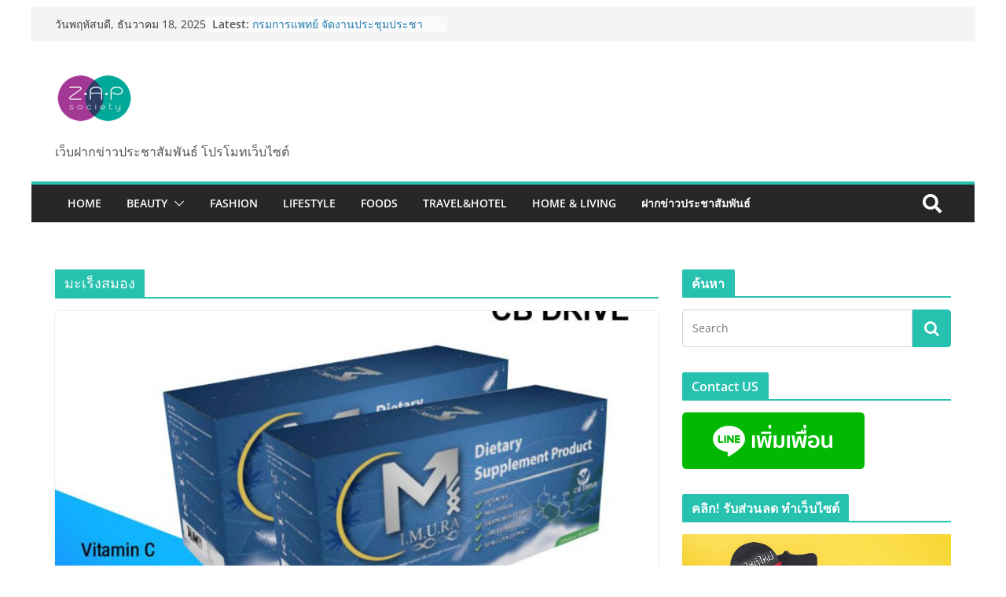

--- FILE ---
content_type: text/html; charset=UTF-8
request_url: https://zapsociety.net/tag/%E0%B8%A1%E0%B8%B0%E0%B9%80%E0%B8%A3%E0%B9%87%E0%B8%87%E0%B8%AA%E0%B8%A1%E0%B8%AD%E0%B8%87/
body_size: 22244
content:
<!doctype html>
<html lang="th">
<head>
<meta charset="UTF-8"/>
<meta name="viewport" content="width=device-width, initial-scale=1">
<link rel="profile" href="https://gmpg.org/xfn/11"/>
<meta name='robots' content='index, follow, max-image-preview:large, max-snippet:-1, max-video-preview:-1' />
<style>img:is([sizes="auto" i], [sizes^="auto," i]) { contain-intrinsic-size: 3000px 1500px }</style>
<!-- This site is optimized with the Yoast SEO plugin v25.9 - https://yoast.com/wordpress/plugins/seo/ -->
<title>มะเร็งสมอง Archives -</title>
<link rel="canonical" href="https://zapsociety.net/tag/มะเร็งสมอง/" />
<meta property="og:locale" content="th_TH" />
<meta property="og:type" content="article" />
<meta property="og:title" content="มะเร็งสมอง Archives -" />
<meta property="og:url" content="https://zapsociety.net/tag/มะเร็งสมอง/" />
<meta name="twitter:card" content="summary_large_image" />
<script type="application/ld+json" class="yoast-schema-graph">{"@context":"https://schema.org","@graph":[{"@type":"CollectionPage","@id":"https://zapsociety.net/tag/%e0%b8%a1%e0%b8%b0%e0%b9%80%e0%b8%a3%e0%b9%87%e0%b8%87%e0%b8%aa%e0%b8%a1%e0%b8%ad%e0%b8%87/","url":"https://zapsociety.net/tag/%e0%b8%a1%e0%b8%b0%e0%b9%80%e0%b8%a3%e0%b9%87%e0%b8%87%e0%b8%aa%e0%b8%a1%e0%b8%ad%e0%b8%87/","name":"มะเร็งสมอง Archives -","isPartOf":{"@id":"https://zapsociety.net/#website"},"primaryImageOfPage":{"@id":"https://zapsociety.net/tag/%e0%b8%a1%e0%b8%b0%e0%b9%80%e0%b8%a3%e0%b9%87%e0%b8%87%e0%b8%aa%e0%b8%a1%e0%b8%ad%e0%b8%87/#primaryimage"},"image":{"@id":"https://zapsociety.net/tag/%e0%b8%a1%e0%b8%b0%e0%b9%80%e0%b8%a3%e0%b9%87%e0%b8%87%e0%b8%aa%e0%b8%a1%e0%b8%ad%e0%b8%87/#primaryimage"},"thumbnailUrl":"https://zapsociety.net/wp-content/uploads/2022/03/Promotion-2-imura-www-pattybyshop.jpg","breadcrumb":{"@id":"https://zapsociety.net/tag/%e0%b8%a1%e0%b8%b0%e0%b9%80%e0%b8%a3%e0%b9%87%e0%b8%87%e0%b8%aa%e0%b8%a1%e0%b8%ad%e0%b8%87/#breadcrumb"},"inLanguage":"th"},{"@type":"ImageObject","inLanguage":"th","@id":"https://zapsociety.net/tag/%e0%b8%a1%e0%b8%b0%e0%b9%80%e0%b8%a3%e0%b9%87%e0%b8%87%e0%b8%aa%e0%b8%a1%e0%b8%ad%e0%b8%87/#primaryimage","url":"https://zapsociety.net/wp-content/uploads/2022/03/Promotion-2-imura-www-pattybyshop.jpg","contentUrl":"https://zapsociety.net/wp-content/uploads/2022/03/Promotion-2-imura-www-pattybyshop.jpg","width":1000,"height":1000,"caption":"จำหน่ายอาหารเสริมสำหรับผู้ป่วยมะเร็ง-IMURA-www imura"},{"@type":"BreadcrumbList","@id":"https://zapsociety.net/tag/%e0%b8%a1%e0%b8%b0%e0%b9%80%e0%b8%a3%e0%b9%87%e0%b8%87%e0%b8%aa%e0%b8%a1%e0%b8%ad%e0%b8%87/#breadcrumb","itemListElement":[{"@type":"ListItem","position":1,"name":"Home","item":"https://zapsociety.net/"},{"@type":"ListItem","position":2,"name":"มะเร็งสมอง"}]},{"@type":"WebSite","@id":"https://zapsociety.net/#website","url":"https://zapsociety.net/","name":"ฝากข่าวประชาสัมพันธ์ฟรี","description":"เว็บฝากข่าวประชาสัมพันธ์ โปรโมทเว็บไซต์","publisher":{"@id":"https://zapsociety.net/#/schema/person/3fcfd590fcddfc63f4b6bd2581851549"},"potentialAction":[{"@type":"SearchAction","target":{"@type":"EntryPoint","urlTemplate":"https://zapsociety.net/?s={search_term_string}"},"query-input":{"@type":"PropertyValueSpecification","valueRequired":true,"valueName":"search_term_string"}}],"inLanguage":"th"},{"@type":["Person","Organization"],"@id":"https://zapsociety.net/#/schema/person/3fcfd590fcddfc63f4b6bd2581851549","name":"Admin Zapso","image":{"@type":"ImageObject","inLanguage":"th","@id":"https://zapsociety.net/#/schema/person/image/","url":"https://zapsociety.net/wp-content/uploads/2018/05/cropped-logo-zab100-e1669723247657.png","contentUrl":"https://zapsociety.net/wp-content/uploads/2018/05/cropped-logo-zab100-e1669723247657.png","width":100,"height":100,"caption":"Admin Zapso"},"logo":{"@id":"https://zapsociety.net/#/schema/person/image/"}}]}</script>
<!-- / Yoast SEO plugin. -->
<link rel='dns-prefetch' href='//fonts.googleapis.com' />
<link rel="alternate" type="application/rss+xml" title=" &raquo; ฟีด" href="https://zapsociety.net/feed/" />
<link rel="alternate" type="application/rss+xml" title=" &raquo; ฟีดความเห็น" href="https://zapsociety.net/comments/feed/" />
<link rel="alternate" type="application/rss+xml" title=" &raquo; มะเร็งสมอง ฟีดป้ายกำกับ" href="https://zapsociety.net/tag/%e0%b8%a1%e0%b8%b0%e0%b9%80%e0%b8%a3%e0%b9%87%e0%b8%87%e0%b8%aa%e0%b8%a1%e0%b8%ad%e0%b8%87/feed/" />
<!-- This site uses the Google Analytics by ExactMetrics plugin v8.8.0 - Using Analytics tracking - https://www.exactmetrics.com/ -->
<script src="//www.googletagmanager.com/gtag/js?id=G-J2WHBZHKWJ"  data-cfasync="false" data-wpfc-render="false" type="text/javascript" async></script>
<script data-cfasync="false" data-wpfc-render="false" type="text/javascript">
var em_version = '8.8.0';
var em_track_user = true;
var em_no_track_reason = '';
var ExactMetricsDefaultLocations = {"page_location":"https:\/\/zapsociety.net\/tag\/%E0%B8%A1%E0%B8%B0%E0%B9%80%E0%B8%A3%E0%B9%87%E0%B8%87%E0%B8%AA%E0%B8%A1%E0%B8%AD%E0%B8%87\/"};
if ( typeof ExactMetricsPrivacyGuardFilter === 'function' ) {
var ExactMetricsLocations = (typeof ExactMetricsExcludeQuery === 'object') ? ExactMetricsPrivacyGuardFilter( ExactMetricsExcludeQuery ) : ExactMetricsPrivacyGuardFilter( ExactMetricsDefaultLocations );
} else {
var ExactMetricsLocations = (typeof ExactMetricsExcludeQuery === 'object') ? ExactMetricsExcludeQuery : ExactMetricsDefaultLocations;
}
var disableStrs = [
'ga-disable-G-J2WHBZHKWJ',
];
/* Function to detect opted out users */
function __gtagTrackerIsOptedOut() {
for (var index = 0; index < disableStrs.length; index++) {
if (document.cookie.indexOf(disableStrs[index] + '=true') > -1) {
return true;
}
}
return false;
}
/* Disable tracking if the opt-out cookie exists. */
if (__gtagTrackerIsOptedOut()) {
for (var index = 0; index < disableStrs.length; index++) {
window[disableStrs[index]] = true;
}
}
/* Opt-out function */
function __gtagTrackerOptout() {
for (var index = 0; index < disableStrs.length; index++) {
document.cookie = disableStrs[index] + '=true; expires=Thu, 31 Dec 2099 23:59:59 UTC; path=/';
window[disableStrs[index]] = true;
}
}
if ('undefined' === typeof gaOptout) {
function gaOptout() {
__gtagTrackerOptout();
}
}
window.dataLayer = window.dataLayer || [];
window.ExactMetricsDualTracker = {
helpers: {},
trackers: {},
};
if (em_track_user) {
function __gtagDataLayer() {
dataLayer.push(arguments);
}
function __gtagTracker(type, name, parameters) {
if (!parameters) {
parameters = {};
}
if (parameters.send_to) {
__gtagDataLayer.apply(null, arguments);
return;
}
if (type === 'event') {
parameters.send_to = exactmetrics_frontend.v4_id;
var hookName = name;
if (typeof parameters['event_category'] !== 'undefined') {
hookName = parameters['event_category'] + ':' + name;
}
if (typeof ExactMetricsDualTracker.trackers[hookName] !== 'undefined') {
ExactMetricsDualTracker.trackers[hookName](parameters);
} else {
__gtagDataLayer('event', name, parameters);
}
} else {
__gtagDataLayer.apply(null, arguments);
}
}
__gtagTracker('js', new Date());
__gtagTracker('set', {
'developer_id.dNDMyYj': true,
});
if ( ExactMetricsLocations.page_location ) {
__gtagTracker('set', ExactMetricsLocations);
}
__gtagTracker('config', 'G-J2WHBZHKWJ', {"forceSSL":"true"} );
window.gtag = __gtagTracker;										(function () {
/* https://developers.google.com/analytics/devguides/collection/analyticsjs/ */
/* ga and __gaTracker compatibility shim. */
var noopfn = function () {
return null;
};
var newtracker = function () {
return new Tracker();
};
var Tracker = function () {
return null;
};
var p = Tracker.prototype;
p.get = noopfn;
p.set = noopfn;
p.send = function () {
var args = Array.prototype.slice.call(arguments);
args.unshift('send');
__gaTracker.apply(null, args);
};
var __gaTracker = function () {
var len = arguments.length;
if (len === 0) {
return;
}
var f = arguments[len - 1];
if (typeof f !== 'object' || f === null || typeof f.hitCallback !== 'function') {
if ('send' === arguments[0]) {
var hitConverted, hitObject = false, action;
if ('event' === arguments[1]) {
if ('undefined' !== typeof arguments[3]) {
hitObject = {
'eventAction': arguments[3],
'eventCategory': arguments[2],
'eventLabel': arguments[4],
'value': arguments[5] ? arguments[5] : 1,
}
}
}
if ('pageview' === arguments[1]) {
if ('undefined' !== typeof arguments[2]) {
hitObject = {
'eventAction': 'page_view',
'page_path': arguments[2],
}
}
}
if (typeof arguments[2] === 'object') {
hitObject = arguments[2];
}
if (typeof arguments[5] === 'object') {
Object.assign(hitObject, arguments[5]);
}
if ('undefined' !== typeof arguments[1].hitType) {
hitObject = arguments[1];
if ('pageview' === hitObject.hitType) {
hitObject.eventAction = 'page_view';
}
}
if (hitObject) {
action = 'timing' === arguments[1].hitType ? 'timing_complete' : hitObject.eventAction;
hitConverted = mapArgs(hitObject);
__gtagTracker('event', action, hitConverted);
}
}
return;
}
function mapArgs(args) {
var arg, hit = {};
var gaMap = {
'eventCategory': 'event_category',
'eventAction': 'event_action',
'eventLabel': 'event_label',
'eventValue': 'event_value',
'nonInteraction': 'non_interaction',
'timingCategory': 'event_category',
'timingVar': 'name',
'timingValue': 'value',
'timingLabel': 'event_label',
'page': 'page_path',
'location': 'page_location',
'title': 'page_title',
'referrer' : 'page_referrer',
};
for (arg in args) {
if (!(!args.hasOwnProperty(arg) || !gaMap.hasOwnProperty(arg))) {
hit[gaMap[arg]] = args[arg];
} else {
hit[arg] = args[arg];
}
}
return hit;
}
try {
f.hitCallback();
} catch (ex) {
}
};
__gaTracker.create = newtracker;
__gaTracker.getByName = newtracker;
__gaTracker.getAll = function () {
return [];
};
__gaTracker.remove = noopfn;
__gaTracker.loaded = true;
window['__gaTracker'] = __gaTracker;
})();
} else {
console.log("");
(function () {
function __gtagTracker() {
return null;
}
window['__gtagTracker'] = __gtagTracker;
window['gtag'] = __gtagTracker;
})();
}
</script>
<!-- / Google Analytics by ExactMetrics -->
<script type="text/javascript">
/* <![CDATA[ */
window._wpemojiSettings = {"baseUrl":"https:\/\/s.w.org\/images\/core\/emoji\/16.0.1\/72x72\/","ext":".png","svgUrl":"https:\/\/s.w.org\/images\/core\/emoji\/16.0.1\/svg\/","svgExt":".svg","source":{"concatemoji":"https:\/\/zapsociety.net\/wp-includes\/js\/wp-emoji-release.min.js?ver=6.8.3"}};
/*! This file is auto-generated */
!function(s,n){var o,i,e;function c(e){try{var t={supportTests:e,timestamp:(new Date).valueOf()};sessionStorage.setItem(o,JSON.stringify(t))}catch(e){}}function p(e,t,n){e.clearRect(0,0,e.canvas.width,e.canvas.height),e.fillText(t,0,0);var t=new Uint32Array(e.getImageData(0,0,e.canvas.width,e.canvas.height).data),a=(e.clearRect(0,0,e.canvas.width,e.canvas.height),e.fillText(n,0,0),new Uint32Array(e.getImageData(0,0,e.canvas.width,e.canvas.height).data));return t.every(function(e,t){return e===a[t]})}function u(e,t){e.clearRect(0,0,e.canvas.width,e.canvas.height),e.fillText(t,0,0);for(var n=e.getImageData(16,16,1,1),a=0;a<n.data.length;a++)if(0!==n.data[a])return!1;return!0}function f(e,t,n,a){switch(t){case"flag":return n(e,"\ud83c\udff3\ufe0f\u200d\u26a7\ufe0f","\ud83c\udff3\ufe0f\u200b\u26a7\ufe0f")?!1:!n(e,"\ud83c\udde8\ud83c\uddf6","\ud83c\udde8\u200b\ud83c\uddf6")&&!n(e,"\ud83c\udff4\udb40\udc67\udb40\udc62\udb40\udc65\udb40\udc6e\udb40\udc67\udb40\udc7f","\ud83c\udff4\u200b\udb40\udc67\u200b\udb40\udc62\u200b\udb40\udc65\u200b\udb40\udc6e\u200b\udb40\udc67\u200b\udb40\udc7f");case"emoji":return!a(e,"\ud83e\udedf")}return!1}function g(e,t,n,a){var r="undefined"!=typeof WorkerGlobalScope&&self instanceof WorkerGlobalScope?new OffscreenCanvas(300,150):s.createElement("canvas"),o=r.getContext("2d",{willReadFrequently:!0}),i=(o.textBaseline="top",o.font="600 32px Arial",{});return e.forEach(function(e){i[e]=t(o,e,n,a)}),i}function t(e){var t=s.createElement("script");t.src=e,t.defer=!0,s.head.appendChild(t)}"undefined"!=typeof Promise&&(o="wpEmojiSettingsSupports",i=["flag","emoji"],n.supports={everything:!0,everythingExceptFlag:!0},e=new Promise(function(e){s.addEventListener("DOMContentLoaded",e,{once:!0})}),new Promise(function(t){var n=function(){try{var e=JSON.parse(sessionStorage.getItem(o));if("object"==typeof e&&"number"==typeof e.timestamp&&(new Date).valueOf()<e.timestamp+604800&&"object"==typeof e.supportTests)return e.supportTests}catch(e){}return null}();if(!n){if("undefined"!=typeof Worker&&"undefined"!=typeof OffscreenCanvas&&"undefined"!=typeof URL&&URL.createObjectURL&&"undefined"!=typeof Blob)try{var e="postMessage("+g.toString()+"("+[JSON.stringify(i),f.toString(),p.toString(),u.toString()].join(",")+"));",a=new Blob([e],{type:"text/javascript"}),r=new Worker(URL.createObjectURL(a),{name:"wpTestEmojiSupports"});return void(r.onmessage=function(e){c(n=e.data),r.terminate(),t(n)})}catch(e){}c(n=g(i,f,p,u))}t(n)}).then(function(e){for(var t in e)n.supports[t]=e[t],n.supports.everything=n.supports.everything&&n.supports[t],"flag"!==t&&(n.supports.everythingExceptFlag=n.supports.everythingExceptFlag&&n.supports[t]);n.supports.everythingExceptFlag=n.supports.everythingExceptFlag&&!n.supports.flag,n.DOMReady=!1,n.readyCallback=function(){n.DOMReady=!0}}).then(function(){return e}).then(function(){var e;n.supports.everything||(n.readyCallback(),(e=n.source||{}).concatemoji?t(e.concatemoji):e.wpemoji&&e.twemoji&&(t(e.twemoji),t(e.wpemoji)))}))}((window,document),window._wpemojiSettings);
/* ]]> */
</script>
<!-- <link rel='stylesheet' id='hfe-widgets-style-css' href='https://zapsociety.net/wp-content/plugins/header-footer-elementor/inc/widgets-css/frontend.css?ver=2.5.2' type='text/css' media='all' /> -->
<link rel="stylesheet" type="text/css" href="//zapsociety.net/wp-content/cache/wpfc-minified/eh0xvfun/4oeyr.css" media="all"/>
<style id='wp-emoji-styles-inline-css' type='text/css'>
img.wp-smiley, img.emoji {
display: inline !important;
border: none !important;
box-shadow: none !important;
height: 1em !important;
width: 1em !important;
margin: 0 0.07em !important;
vertical-align: -0.1em !important;
background: none !important;
padding: 0 !important;
}
</style>
<!-- <link rel='stylesheet' id='wp-block-library-css' href='https://zapsociety.net/wp-includes/css/dist/block-library/style.min.css?ver=6.8.3' type='text/css' media='all' /> -->
<link rel="stylesheet" type="text/css" href="//zapsociety.net/wp-content/cache/wpfc-minified/lku7e0no/4oeyr.css" media="all"/>
<style id='wp-block-library-theme-inline-css' type='text/css'>
.wp-block-audio :where(figcaption){color:#555;font-size:13px;text-align:center}.is-dark-theme .wp-block-audio :where(figcaption){color:#ffffffa6}.wp-block-audio{margin:0 0 1em}.wp-block-code{border:1px solid #ccc;border-radius:4px;font-family:Menlo,Consolas,monaco,monospace;padding:.8em 1em}.wp-block-embed :where(figcaption){color:#555;font-size:13px;text-align:center}.is-dark-theme .wp-block-embed :where(figcaption){color:#ffffffa6}.wp-block-embed{margin:0 0 1em}.blocks-gallery-caption{color:#555;font-size:13px;text-align:center}.is-dark-theme .blocks-gallery-caption{color:#ffffffa6}:root :where(.wp-block-image figcaption){color:#555;font-size:13px;text-align:center}.is-dark-theme :root :where(.wp-block-image figcaption){color:#ffffffa6}.wp-block-image{margin:0 0 1em}.wp-block-pullquote{border-bottom:4px solid;border-top:4px solid;color:currentColor;margin-bottom:1.75em}.wp-block-pullquote cite,.wp-block-pullquote footer,.wp-block-pullquote__citation{color:currentColor;font-size:.8125em;font-style:normal;text-transform:uppercase}.wp-block-quote{border-left:.25em solid;margin:0 0 1.75em;padding-left:1em}.wp-block-quote cite,.wp-block-quote footer{color:currentColor;font-size:.8125em;font-style:normal;position:relative}.wp-block-quote:where(.has-text-align-right){border-left:none;border-right:.25em solid;padding-left:0;padding-right:1em}.wp-block-quote:where(.has-text-align-center){border:none;padding-left:0}.wp-block-quote.is-large,.wp-block-quote.is-style-large,.wp-block-quote:where(.is-style-plain){border:none}.wp-block-search .wp-block-search__label{font-weight:700}.wp-block-search__button{border:1px solid #ccc;padding:.375em .625em}:where(.wp-block-group.has-background){padding:1.25em 2.375em}.wp-block-separator.has-css-opacity{opacity:.4}.wp-block-separator{border:none;border-bottom:2px solid;margin-left:auto;margin-right:auto}.wp-block-separator.has-alpha-channel-opacity{opacity:1}.wp-block-separator:not(.is-style-wide):not(.is-style-dots){width:100px}.wp-block-separator.has-background:not(.is-style-dots){border-bottom:none;height:1px}.wp-block-separator.has-background:not(.is-style-wide):not(.is-style-dots){height:2px}.wp-block-table{margin:0 0 1em}.wp-block-table td,.wp-block-table th{word-break:normal}.wp-block-table :where(figcaption){color:#555;font-size:13px;text-align:center}.is-dark-theme .wp-block-table :where(figcaption){color:#ffffffa6}.wp-block-video :where(figcaption){color:#555;font-size:13px;text-align:center}.is-dark-theme .wp-block-video :where(figcaption){color:#ffffffa6}.wp-block-video{margin:0 0 1em}:root :where(.wp-block-template-part.has-background){margin-bottom:0;margin-top:0;padding:1.25em 2.375em}
</style>
<style id='wppb-edit-profile-style-inline-css' type='text/css'>
</style>
<style id='wppb-login-style-inline-css' type='text/css'>
</style>
<style id='wppb-recover-password-style-inline-css' type='text/css'>
</style>
<style id='wppb-register-style-inline-css' type='text/css'>
</style>
<!-- <link rel='stylesheet' id='font-awesome-css' href='https://zapsociety.net/wp-content/plugins/elementor/assets/lib/font-awesome/css/font-awesome.min.css?ver=4.7.0' type='text/css' media='all' /> -->
<link rel="stylesheet" type="text/css" href="//zapsociety.net/wp-content/cache/wpfc-minified/f3ekm7dk/4oeyr.css" media="all"/>
<style id='global-styles-inline-css' type='text/css'>
:root{--wp--preset--aspect-ratio--square: 1;--wp--preset--aspect-ratio--4-3: 4/3;--wp--preset--aspect-ratio--3-4: 3/4;--wp--preset--aspect-ratio--3-2: 3/2;--wp--preset--aspect-ratio--2-3: 2/3;--wp--preset--aspect-ratio--16-9: 16/9;--wp--preset--aspect-ratio--9-16: 9/16;--wp--preset--color--black: #000000;--wp--preset--color--cyan-bluish-gray: #abb8c3;--wp--preset--color--white: #ffffff;--wp--preset--color--pale-pink: #f78da7;--wp--preset--color--vivid-red: #cf2e2e;--wp--preset--color--luminous-vivid-orange: #ff6900;--wp--preset--color--luminous-vivid-amber: #fcb900;--wp--preset--color--light-green-cyan: #7bdcb5;--wp--preset--color--vivid-green-cyan: #00d084;--wp--preset--color--pale-cyan-blue: #8ed1fc;--wp--preset--color--vivid-cyan-blue: #0693e3;--wp--preset--color--vivid-purple: #9b51e0;--wp--preset--gradient--vivid-cyan-blue-to-vivid-purple: linear-gradient(135deg,rgba(6,147,227,1) 0%,rgb(155,81,224) 100%);--wp--preset--gradient--light-green-cyan-to-vivid-green-cyan: linear-gradient(135deg,rgb(122,220,180) 0%,rgb(0,208,130) 100%);--wp--preset--gradient--luminous-vivid-amber-to-luminous-vivid-orange: linear-gradient(135deg,rgba(252,185,0,1) 0%,rgba(255,105,0,1) 100%);--wp--preset--gradient--luminous-vivid-orange-to-vivid-red: linear-gradient(135deg,rgba(255,105,0,1) 0%,rgb(207,46,46) 100%);--wp--preset--gradient--very-light-gray-to-cyan-bluish-gray: linear-gradient(135deg,rgb(238,238,238) 0%,rgb(169,184,195) 100%);--wp--preset--gradient--cool-to-warm-spectrum: linear-gradient(135deg,rgb(74,234,220) 0%,rgb(151,120,209) 20%,rgb(207,42,186) 40%,rgb(238,44,130) 60%,rgb(251,105,98) 80%,rgb(254,248,76) 100%);--wp--preset--gradient--blush-light-purple: linear-gradient(135deg,rgb(255,206,236) 0%,rgb(152,150,240) 100%);--wp--preset--gradient--blush-bordeaux: linear-gradient(135deg,rgb(254,205,165) 0%,rgb(254,45,45) 50%,rgb(107,0,62) 100%);--wp--preset--gradient--luminous-dusk: linear-gradient(135deg,rgb(255,203,112) 0%,rgb(199,81,192) 50%,rgb(65,88,208) 100%);--wp--preset--gradient--pale-ocean: linear-gradient(135deg,rgb(255,245,203) 0%,rgb(182,227,212) 50%,rgb(51,167,181) 100%);--wp--preset--gradient--electric-grass: linear-gradient(135deg,rgb(202,248,128) 0%,rgb(113,206,126) 100%);--wp--preset--gradient--midnight: linear-gradient(135deg,rgb(2,3,129) 0%,rgb(40,116,252) 100%);--wp--preset--font-size--small: 13px;--wp--preset--font-size--medium: 20px;--wp--preset--font-size--large: 36px;--wp--preset--font-size--x-large: 42px;--wp--preset--spacing--20: 0.44rem;--wp--preset--spacing--30: 0.67rem;--wp--preset--spacing--40: 1rem;--wp--preset--spacing--50: 1.5rem;--wp--preset--spacing--60: 2.25rem;--wp--preset--spacing--70: 3.38rem;--wp--preset--spacing--80: 5.06rem;--wp--preset--shadow--natural: 6px 6px 9px rgba(0, 0, 0, 0.2);--wp--preset--shadow--deep: 12px 12px 50px rgba(0, 0, 0, 0.4);--wp--preset--shadow--sharp: 6px 6px 0px rgba(0, 0, 0, 0.2);--wp--preset--shadow--outlined: 6px 6px 0px -3px rgba(255, 255, 255, 1), 6px 6px rgba(0, 0, 0, 1);--wp--preset--shadow--crisp: 6px 6px 0px rgba(0, 0, 0, 1);}:where(body) { margin: 0; }.wp-site-blocks > .alignleft { float: left; margin-right: 2em; }.wp-site-blocks > .alignright { float: right; margin-left: 2em; }.wp-site-blocks > .aligncenter { justify-content: center; margin-left: auto; margin-right: auto; }:where(.wp-site-blocks) > * { margin-block-start: 24px; margin-block-end: 0; }:where(.wp-site-blocks) > :first-child { margin-block-start: 0; }:where(.wp-site-blocks) > :last-child { margin-block-end: 0; }:root { --wp--style--block-gap: 24px; }:root :where(.is-layout-flow) > :first-child{margin-block-start: 0;}:root :where(.is-layout-flow) > :last-child{margin-block-end: 0;}:root :where(.is-layout-flow) > *{margin-block-start: 24px;margin-block-end: 0;}:root :where(.is-layout-constrained) > :first-child{margin-block-start: 0;}:root :where(.is-layout-constrained) > :last-child{margin-block-end: 0;}:root :where(.is-layout-constrained) > *{margin-block-start: 24px;margin-block-end: 0;}:root :where(.is-layout-flex){gap: 24px;}:root :where(.is-layout-grid){gap: 24px;}.is-layout-flow > .alignleft{float: left;margin-inline-start: 0;margin-inline-end: 2em;}.is-layout-flow > .alignright{float: right;margin-inline-start: 2em;margin-inline-end: 0;}.is-layout-flow > .aligncenter{margin-left: auto !important;margin-right: auto !important;}.is-layout-constrained > .alignleft{float: left;margin-inline-start: 0;margin-inline-end: 2em;}.is-layout-constrained > .alignright{float: right;margin-inline-start: 2em;margin-inline-end: 0;}.is-layout-constrained > .aligncenter{margin-left: auto !important;margin-right: auto !important;}.is-layout-constrained > :where(:not(.alignleft):not(.alignright):not(.alignfull)){margin-left: auto !important;margin-right: auto !important;}body .is-layout-flex{display: flex;}.is-layout-flex{flex-wrap: wrap;align-items: center;}.is-layout-flex > :is(*, div){margin: 0;}body .is-layout-grid{display: grid;}.is-layout-grid > :is(*, div){margin: 0;}body{padding-top: 0px;padding-right: 0px;padding-bottom: 0px;padding-left: 0px;}a:where(:not(.wp-element-button)){text-decoration: underline;}:root :where(.wp-element-button, .wp-block-button__link){background-color: #32373c;border-width: 0;color: #fff;font-family: inherit;font-size: inherit;line-height: inherit;padding: calc(0.667em + 2px) calc(1.333em + 2px);text-decoration: none;}.has-black-color{color: var(--wp--preset--color--black) !important;}.has-cyan-bluish-gray-color{color: var(--wp--preset--color--cyan-bluish-gray) !important;}.has-white-color{color: var(--wp--preset--color--white) !important;}.has-pale-pink-color{color: var(--wp--preset--color--pale-pink) !important;}.has-vivid-red-color{color: var(--wp--preset--color--vivid-red) !important;}.has-luminous-vivid-orange-color{color: var(--wp--preset--color--luminous-vivid-orange) !important;}.has-luminous-vivid-amber-color{color: var(--wp--preset--color--luminous-vivid-amber) !important;}.has-light-green-cyan-color{color: var(--wp--preset--color--light-green-cyan) !important;}.has-vivid-green-cyan-color{color: var(--wp--preset--color--vivid-green-cyan) !important;}.has-pale-cyan-blue-color{color: var(--wp--preset--color--pale-cyan-blue) !important;}.has-vivid-cyan-blue-color{color: var(--wp--preset--color--vivid-cyan-blue) !important;}.has-vivid-purple-color{color: var(--wp--preset--color--vivid-purple) !important;}.has-black-background-color{background-color: var(--wp--preset--color--black) !important;}.has-cyan-bluish-gray-background-color{background-color: var(--wp--preset--color--cyan-bluish-gray) !important;}.has-white-background-color{background-color: var(--wp--preset--color--white) !important;}.has-pale-pink-background-color{background-color: var(--wp--preset--color--pale-pink) !important;}.has-vivid-red-background-color{background-color: var(--wp--preset--color--vivid-red) !important;}.has-luminous-vivid-orange-background-color{background-color: var(--wp--preset--color--luminous-vivid-orange) !important;}.has-luminous-vivid-amber-background-color{background-color: var(--wp--preset--color--luminous-vivid-amber) !important;}.has-light-green-cyan-background-color{background-color: var(--wp--preset--color--light-green-cyan) !important;}.has-vivid-green-cyan-background-color{background-color: var(--wp--preset--color--vivid-green-cyan) !important;}.has-pale-cyan-blue-background-color{background-color: var(--wp--preset--color--pale-cyan-blue) !important;}.has-vivid-cyan-blue-background-color{background-color: var(--wp--preset--color--vivid-cyan-blue) !important;}.has-vivid-purple-background-color{background-color: var(--wp--preset--color--vivid-purple) !important;}.has-black-border-color{border-color: var(--wp--preset--color--black) !important;}.has-cyan-bluish-gray-border-color{border-color: var(--wp--preset--color--cyan-bluish-gray) !important;}.has-white-border-color{border-color: var(--wp--preset--color--white) !important;}.has-pale-pink-border-color{border-color: var(--wp--preset--color--pale-pink) !important;}.has-vivid-red-border-color{border-color: var(--wp--preset--color--vivid-red) !important;}.has-luminous-vivid-orange-border-color{border-color: var(--wp--preset--color--luminous-vivid-orange) !important;}.has-luminous-vivid-amber-border-color{border-color: var(--wp--preset--color--luminous-vivid-amber) !important;}.has-light-green-cyan-border-color{border-color: var(--wp--preset--color--light-green-cyan) !important;}.has-vivid-green-cyan-border-color{border-color: var(--wp--preset--color--vivid-green-cyan) !important;}.has-pale-cyan-blue-border-color{border-color: var(--wp--preset--color--pale-cyan-blue) !important;}.has-vivid-cyan-blue-border-color{border-color: var(--wp--preset--color--vivid-cyan-blue) !important;}.has-vivid-purple-border-color{border-color: var(--wp--preset--color--vivid-purple) !important;}.has-vivid-cyan-blue-to-vivid-purple-gradient-background{background: var(--wp--preset--gradient--vivid-cyan-blue-to-vivid-purple) !important;}.has-light-green-cyan-to-vivid-green-cyan-gradient-background{background: var(--wp--preset--gradient--light-green-cyan-to-vivid-green-cyan) !important;}.has-luminous-vivid-amber-to-luminous-vivid-orange-gradient-background{background: var(--wp--preset--gradient--luminous-vivid-amber-to-luminous-vivid-orange) !important;}.has-luminous-vivid-orange-to-vivid-red-gradient-background{background: var(--wp--preset--gradient--luminous-vivid-orange-to-vivid-red) !important;}.has-very-light-gray-to-cyan-bluish-gray-gradient-background{background: var(--wp--preset--gradient--very-light-gray-to-cyan-bluish-gray) !important;}.has-cool-to-warm-spectrum-gradient-background{background: var(--wp--preset--gradient--cool-to-warm-spectrum) !important;}.has-blush-light-purple-gradient-background{background: var(--wp--preset--gradient--blush-light-purple) !important;}.has-blush-bordeaux-gradient-background{background: var(--wp--preset--gradient--blush-bordeaux) !important;}.has-luminous-dusk-gradient-background{background: var(--wp--preset--gradient--luminous-dusk) !important;}.has-pale-ocean-gradient-background{background: var(--wp--preset--gradient--pale-ocean) !important;}.has-electric-grass-gradient-background{background: var(--wp--preset--gradient--electric-grass) !important;}.has-midnight-gradient-background{background: var(--wp--preset--gradient--midnight) !important;}.has-small-font-size{font-size: var(--wp--preset--font-size--small) !important;}.has-medium-font-size{font-size: var(--wp--preset--font-size--medium) !important;}.has-large-font-size{font-size: var(--wp--preset--font-size--large) !important;}.has-x-large-font-size{font-size: var(--wp--preset--font-size--x-large) !important;}
:root :where(.wp-block-pullquote){font-size: 1.5em;line-height: 1.6;}
</style>
<!-- <link rel='stylesheet' id='pb_animate-css' href='https://zapsociety.net/wp-content/plugins/ays-popup-box/public/css/animate.css?ver=5.5.8' type='text/css' media='all' /> -->
<!-- <link rel='stylesheet' id='contact-form-7-css' href='https://zapsociety.net/wp-content/plugins/contact-form-7/includes/css/styles.css?ver=6.1.1' type='text/css' media='all' /> -->
<!-- <link rel='stylesheet' id='email-subscribers-css' href='https://zapsociety.net/wp-content/plugins/email-subscribers/lite/public/css/email-subscribers-public.css?ver=5.9.3' type='text/css' media='all' /> -->
<!-- <link rel='stylesheet' id='dashicons-css' href='https://zapsociety.net/wp-includes/css/dashicons.min.css?ver=6.8.3' type='text/css' media='all' /> -->
<!-- <link rel='stylesheet' id='everest-forms-general-css' href='https://zapsociety.net/wp-content/plugins/everest-forms/assets/css/everest-forms.css?ver=3.4.1' type='text/css' media='all' /> -->
<!-- <link rel='stylesheet' id='jquery-intl-tel-input-css' href='https://zapsociety.net/wp-content/plugins/everest-forms/assets/css/intlTelInput.css?ver=3.4.1' type='text/css' media='all' /> -->
<!-- <link rel='stylesheet' id='slick-css' href='https://zapsociety.net/wp-content/plugins/so-widgets-bundle/css/lib/slick.css?ver=1.8.1' type='text/css' media='all' /> -->
<!-- <link rel='stylesheet' id='sow-post-carousel-base-css' href='https://zapsociety.net/wp-content/plugins/so-widgets-bundle/widgets/post-carousel/css/base.css?ver=6.8.3' type='text/css' media='all' /> -->
<!-- <link rel='stylesheet' id='sow-post-carousel-base-149e93cf7e17-css' href='https://zapsociety.net/wp-content/uploads/siteorigin-widgets/sow-post-carousel-base-149e93cf7e17.css?ver=6.8.3' type='text/css' media='all' /> -->
<!-- <link rel='stylesheet' id='hfe-style-css' href='https://zapsociety.net/wp-content/plugins/header-footer-elementor/assets/css/header-footer-elementor.css?ver=2.5.2' type='text/css' media='all' /> -->
<!-- <link rel='stylesheet' id='elementor-icons-css' href='https://zapsociety.net/wp-content/plugins/elementor/assets/lib/eicons/css/elementor-icons.min.css?ver=5.44.0' type='text/css' media='all' /> -->
<!-- <link rel='stylesheet' id='elementor-frontend-css' href='https://zapsociety.net/wp-content/plugins/elementor/assets/css/frontend.min.css?ver=3.32.2' type='text/css' media='all' /> -->
<link rel="stylesheet" type="text/css" href="//zapsociety.net/wp-content/cache/wpfc-minified/efz24khf/8brpx.css" media="all"/>
<link rel='stylesheet' id='elementor-post-790-css' href='https://zapsociety.net/wp-content/uploads/elementor/css/post-790.css?ver=1764066923' type='text/css' media='all' />
<!-- <link rel='stylesheet' id='colormag-elementor-css' href='https://zapsociety.net/wp-content/themes/colormag/inc/compatibility/elementor/assets/css/elementor.min.css?ver=3.0.9' type='text/css' media='all' /> -->
<link rel="stylesheet" type="text/css" href="//zapsociety.net/wp-content/cache/wpfc-minified/23z2j46u/4oeyr.css" media="all"/>
<link rel='stylesheet' id='elementor-post-1601-css' href='https://zapsociety.net/wp-content/uploads/elementor/css/post-1601.css?ver=1764066923' type='text/css' media='all' />
<link rel='stylesheet' id='wpmagazine-modules-lite-google-fonts-css' href='https://fonts.googleapis.com/css?family=Roboto%3A400%2C100%2C300%2C400%2C500%2C700%2C900%7CYanone+Kaffeesatz%3A200%2C300%2C400%2C500%2C600%2C700%7COpen+Sans%3A300%2C400%2C600%2C700%2C800%7CRoboto+Slab%3A100%2C200%2C300%2C400%2C500%2C600%2C700%2C800%2C900%7CPoppins%3A100%2C200%2C300%2C400%2C500%2C600%2C700%2C800%2C900&#038;subset=latin%2Clatin-ext' type='text/css' media='all' />
<!-- <link rel='stylesheet' id='fontawesome-css' href='https://zapsociety.net/wp-content/plugins/wp-magazine-modules-lite/includes/assets/library/fontawesome/css/all.min.css?ver=5.12.1' type='text/css' media='all' /> -->
<!-- <link rel='stylesheet' id='wpmagazine-modules-lite-frontend-css' href='https://zapsociety.net/wp-content/plugins/wp-magazine-modules-lite/includes/assets/css/build.css?ver=1.1.3' type='text/css' media='all' /> -->
<!-- <link rel='stylesheet' id='slick-slider-css' href='https://zapsociety.net/wp-content/plugins/wp-magazine-modules-lite/includes/assets/library/slick-slider/css/slick.css?ver=1.8.0' type='text/css' media='all' /> -->
<!-- <link rel='stylesheet' id='slick-slider-theme-css' href='https://zapsociety.net/wp-content/plugins/wp-magazine-modules-lite/includes/assets/library/slick-slider/css/slick-theme.css?ver=1.8.0' type='text/css' media='all' /> -->
<!-- <link rel='stylesheet' id='colormag_style-css' href='https://zapsociety.net/wp-content/themes/colormag/style.css?ver=3.0.9' type='text/css' media='all' /> -->
<link rel="stylesheet" type="text/css" href="//zapsociety.net/wp-content/cache/wpfc-minified/7uuea6tv/4oeyr.css" media="all"/>
<style id='colormag_style-inline-css' type='text/css'>
.colormag-button,
blockquote, button,
input[type=reset],
input[type=button],
input[type=submit],
.cm-home-icon.front_page_on,
.cm-post-categories a,
.cm-primary-nav ul li ul li:hover,
.cm-primary-nav ul li.current-menu-item,
.cm-primary-nav ul li.current_page_ancestor,
.cm-primary-nav ul li.current-menu-ancestor,
.cm-primary-nav ul li.current_page_item,
.cm-primary-nav ul li:hover,
.cm-primary-nav ul li.focus,
.cm-mobile-nav li a:hover,
.colormag-header-clean #cm-primary-nav .cm-menu-toggle:hover,
.cm-header .cm-mobile-nav li:hover,
.cm-header .cm-mobile-nav li.current-page-ancestor,
.cm-header .cm-mobile-nav li.current-menu-ancestor,
.cm-header .cm-mobile-nav li.current-page-item,
.cm-header .cm-mobile-nav li.current-menu-item,
.cm-primary-nav ul li.focus > a,
.cm-layout-2 .cm-primary-nav ul ul.sub-menu li.focus > a,
.cm-mobile-nav .current-menu-item>a, .cm-mobile-nav .current_page_item>a,
.colormag-header-clean .cm-mobile-nav li:hover > a,
.colormag-header-clean .cm-mobile-nav li.current-page-ancestor > a,
.colormag-header-clean .cm-mobile-nav li.current-menu-ancestor > a,
.colormag-header-clean .cm-mobile-nav li.current-page-item > a,
.colormag-header-clean .cm-mobile-nav li.current-menu-item > a,
.fa.search-top:hover,
.widget_call_to_action .btn--primary,
.colormag-footer--classic .cm-footer-cols .cm-row .cm-widget-title span::before,
.colormag-footer--classic-bordered .cm-footer-cols .cm-row .cm-widget-title span::before,
.cm-featured-posts .cm-widget-title span,
.cm-featured-category-slider-widget .cm-slide-content .cm-entry-header-meta .cm-post-categories a,
.cm-highlighted-posts .cm-post-content .cm-entry-header-meta .cm-post-categories a,
.cm-category-slide-next, .cm-category-slide-prev, .slide-next,
.slide-prev, .cm-tabbed-widget ul li, .cm-posts .wp-pagenavi .current,
.cm-posts .wp-pagenavi a:hover, .cm-secondary .cm-widget-title span,
.cm-posts .post .cm-post-content .cm-entry-header-meta .cm-post-categories a,
.cm-page-header .cm-page-title span, .entry-meta .post-format i,
.format-link, .cm-entry-button, .infinite-scroll .tg-infinite-scroll,
.no-more-post-text, .pagination span,
.comments-area .comment-author-link span,
.cm-footer-cols .cm-row .cm-widget-title span,
.advertisement_above_footer .cm-widget-title span,
.error, .cm-primary .cm-widget-title span,
.related-posts-wrapper.style-three .cm-post-content .cm-entry-title a:hover:before,
.cm-slider-area .cm-widget-title span,
.cm-beside-slider-widget .cm-widget-title span,
.top-full-width-sidebar .cm-widget-title span,
.wp-block-quote, .wp-block-quote.is-style-large,
.wp-block-quote.has-text-align-right,
.cm-error-404 .cm-btn, .widget .wp-block-heading, .wp-block-search button,
.widget a::before, .cm-post-date a::before,
.byline a::before,
.colormag-footer--classic-bordered .cm-widget-title::before,
.wp-block-button__link,
#cm-tertiary .cm-widget-title span,
.link-pagination .post-page-numbers.current,
.wp-block-query-pagination-numbers .page-numbers.current,
.wp-element-button,
.wp-block-button .wp-block-button__link,
.wp-element-button,
.cm-layout-2 .cm-primary-nav ul ul.sub-menu li:hover,
.cm-layout-2 .cm-primary-nav ul ul.sub-menu li.current-menu-ancestor,
.cm-layout-2 .cm-primary-nav ul ul.sub-menu li.current-menu-item,
.cm-layout-2 .cm-primary-nav ul ul.sub-menu li.focus,
.search-wrap button,
.page-numbers .current,
.wp-block-search .wp-element-button:hover{background-color:rgb(38,193,175);}a,
.cm-layout-2 #cm-primary-nav .fa.search-top:hover,
.cm-layout-2 #cm-primary-nav.cm-mobile-nav .cm-random-post a:hover .fa-random,
.cm-layout-2 #cm-primary-nav.cm-primary-nav .cm-random-post a:hover .fa-random,
.cm-layout-2 .breaking-news .newsticker a:hover,
.cm-layout-2 .cm-primary-nav ul li.current-menu-item > a,
.cm-layout-2 .cm-primary-nav ul li.current_page_item > a,
.cm-layout-2 .cm-primary-nav ul li:hover > a,
.cm-layout-2 .cm-primary-nav ul li.focus > a
.dark-skin .cm-layout-2-style-1 #cm-primary-nav.cm-primary-nav .cm-home-icon:hover .fa,
.byline a:hover, .comments a:hover, .cm-edit-link a:hover, .cm-post-date a:hover,
.social-links:not(.cm-header-actions .social-links) i.fa:hover, .cm-tag-links a:hover,
.colormag-header-clean .social-links li:hover i.fa, .cm-layout-2-style-1 .social-links li:hover i.fa,
.colormag-header-clean .breaking-news .newsticker a:hover, .widget_featured_posts .article-content .cm-entry-title a:hover,
.widget_featured_slider .slide-content .cm-below-entry-meta .byline a:hover,
.widget_featured_slider .slide-content .cm-below-entry-meta .comments a:hover,
.widget_featured_slider .slide-content .cm-below-entry-meta .cm-post-date a:hover,
.widget_featured_slider .slide-content .cm-entry-title a:hover,
.widget_block_picture_news.widget_featured_posts .article-content .cm-entry-title a:hover,
.widget_highlighted_posts .article-content .cm-below-entry-meta .byline a:hover,
.widget_highlighted_posts .article-content .cm-below-entry-meta .comments a:hover,
.widget_highlighted_posts .article-content .cm-below-entry-meta .cm-post-date a:hover,
.widget_highlighted_posts .article-content .cm-entry-title a:hover, i.fa-arrow-up, i.fa-arrow-down,
.cm-site-title a, #content .post .article-content .cm-entry-title a:hover, .entry-meta .byline i,
.entry-meta .cat-links i, .entry-meta a, .post .cm-entry-title a:hover, .search .cm-entry-title a:hover,
.entry-meta .comments-link a:hover, .entry-meta .cm-edit-link a:hover, .entry-meta .cm-post-date a:hover,
.entry-meta .cm-tag-links a:hover, .single #content .tags a:hover, .count, .next a:hover, .previous a:hover,
.related-posts-main-title .fa, .single-related-posts .article-content .cm-entry-title a:hover,
.pagination a span:hover,
#content .comments-area a.comment-cm-edit-link:hover, #content .comments-area a.comment-permalink:hover,
#content .comments-area article header cite a:hover, .comments-area .comment-author-link a:hover,
.comment .comment-reply-link:hover,
.nav-next a, .nav-previous a,
#cm-footer .cm-footer-menu ul li a:hover,
.cm-footer-cols .cm-row a:hover, a#scroll-up i, .related-posts-wrapper-flyout .cm-entry-title a:hover,
.human-diff-time .human-diff-time-display:hover,
.cm-layout-2-style-1 #cm-primary-nav .fa:hover,
.cm-footer-bar a,
.cm-post-date a:hover,
.cm-author a:hover,
.cm-comments-link a:hover,
.cm-tag-links a:hover,
.cm-edit-link a:hover,
.cm-footer-bar .copyright a,
.cm-featured-posts .cm-entry-title a:hover,
.cm-posts .post .cm-post-content .cm-entry-title a:hover,
.cm-posts .post .single-title-above .cm-entry-title a:hover,
.cm-layout-2 .cm-primary-nav ul li:hover > a,
.cm-layout-2 #cm-primary-nav .fa:hover,
.cm-entry-title a:hover,
button:hover, input[type="button"]:hover,
input[type="reset"]:hover,
input[type="submit"]:hover,
.wp-block-button .wp-block-button__link:hover,
.cm-button:hover,
.wp-element-button:hover,
li.product .added_to_cart:hover,
.comments-area .comment-permalink:hover,
.cm-footer-bar-area .cm-footer-bar__2 a{color:rgb(38,193,175);}#cm-primary-nav,
.cm-contained .cm-header-2 .cm-row{border-top-color:rgb(38,193,175);}.cm-layout-2 #cm-primary-nav,
.cm-layout-2 .cm-primary-nav ul ul.sub-menu li:hover,
.cm-layout-2 .cm-primary-nav ul > li:hover > a,
.cm-layout-2 .cm-primary-nav ul > li.current-menu-item > a,
.cm-layout-2 .cm-primary-nav ul > li.current-menu-ancestor > a,
.cm-layout-2 .cm-primary-nav ul ul.sub-menu li.current-menu-ancestor,
.cm-layout-2 .cm-primary-nav ul ul.sub-menu li.current-menu-item,
.cm-layout-2 .cm-primary-nav ul ul.sub-menu li.focus,
cm-layout-2 .cm-primary-nav ul ul.sub-menu li.current-menu-ancestor,
cm-layout-2 .cm-primary-nav ul ul.sub-menu li.current-menu-item,
cm-layout-2 #cm-primary-nav .cm-menu-toggle:hover,
cm-layout-2 #cm-primary-nav.cm-mobile-nav .cm-menu-toggle,
cm-layout-2 .cm-primary-nav ul > li:hover > a,
cm-layout-2 .cm-primary-nav ul > li.current-menu-item > a,
cm-layout-2 .cm-primary-nav ul > li.current-menu-ancestor > a,
.cm-layout-2 .cm-primary-nav ul li.focus > a, .pagination a span:hover,
.cm-error-404 .cm-btn,
.single-post .cm-post-categories a::after,
.widget .block-title,
.cm-layout-2 .cm-primary-nav ul li.focus > a,
button,
input[type="button"],
input[type="reset"],
input[type="submit"],
.wp-block-button .wp-block-button__link,
.cm-button,
.wp-element-button,
li.product .added_to_cart{border-color:rgb(38,193,175);}.cm-secondary .cm-widget-title,
#cm-tertiary .cm-widget-title,
.widget_featured_posts .widget-title,
#secondary .widget-title,
#cm-tertiary .widget-title,
.cm-page-header .cm-page-title,
.cm-footer-cols .cm-row .widget-title,
.advertisement_above_footer .widget-title,
#primary .widget-title,
.widget_slider_area .widget-title,
.widget_beside_slider .widget-title,
.top-full-width-sidebar .widget-title,
.cm-footer-cols .cm-row .cm-widget-title,
.cm-footer-bar .copyright a,
.cm-layout-2.cm-layout-2-style-2 #cm-primary-nav,
.cm-layout-2 .cm-primary-nav ul > li:hover > a,
.cm-layout-2 .cm-primary-nav ul > li.current-menu-item > a{border-bottom-color:rgb(38,193,175);}.cm-header .cm-menu-toggle svg,
.cm-header .cm-menu-toggle svg{fill:#fff;}.cm-footer-bar-area .cm-footer-bar__2 a{color:#207daf;}.elementor .elementor-widget-wrap .tg-module-wrapper .module-title span,
.elementor .elementor-widget-wrap .tg-module-wrapper .tg-post-category,
.elementor .elementor-widget-wrap .tg-module-wrapper.tg-module-block.tg-module-block--style-5 .tg_module_block .read-more,
.elementor .elementor-widget-wrap .tg-module-wrapper tg-module-block.tg-module-block--style-10 .tg_module_block.tg_module_block--list-small:before{background-color:rgb(38,193,175);}.elementor .elementor-widget-wrap .tg-module-wrapper .tg-module-meta .tg-module-comments a:hover,
.elementor .elementor-widget-wrap .tg-module-wrapper .tg-module-meta .tg-post-auther-name a:hover,
.elementor .elementor-widget-wrap .tg-module-wrapper .tg-module-meta .tg-post-date a:hover,
.elementor .elementor-widget-wrap .tg-module-wrapper .tg-module-title:hover a,
.elementor .elementor-widget-wrap .tg-module-wrapper.tg-module-block.tg-module-block--style-7 .tg_module_block--white .tg-module-comments a:hover,
.elementor .elementor-widget-wrap .tg-module-wrapper.tg-module-block.tg-module-block--style-7 .tg_module_block--white .tg-post-auther-name a:hover,
.elementor .elementor-widget-wrap .tg-module-wrapper.tg-module-block.tg-module-block--style-7 .tg_module_block--white .tg-post-date a:hover,
.elementor .elementor-widget-wrap .tg-module-wrapper.tg-module-grid .tg_module_grid .tg-module-info .tg-module-meta a:hover,
.elementor .elementor-widget-wrap .tg-module-wrapper.tg-module-block.tg-module-block--style-7 .tg_module_block--white .tg-module-title a:hover,
.elementor .elementor-widget-wrap .tg-trending-news .trending-news-wrapper a:hover,
.elementor .elementor-widget-wrap .tg-trending-news .swiper-controls .swiper-button-next:hover, .elementor .elementor-widget-wrap .tg-trending-news .swiper-controls .swiper-button-prev:hover,
.elementor .elementor-widget-wrap .tg-module-wrapper.tg-module-block.tg-module-block--style-10 .tg_module_block--white .tg-module-title a:hover,
.elementor .elementor-widget-wrap .tg-module-wrapper.tg-module-block.tg-module-block--style-10 .tg_module_block--white .tg-post-auther-name a:hover,
.elementor .elementor-widget-wrap .tg-module-wrapper.tg-module-block.tg-module-block--style-10 .tg_module_block--white .tg-post-date a:hover,
.elementor .elementor-widget-wrap .tg-module-wrapper.tg-module-block.tg-module-block--style-10 .tg_module_block--white .tg-module-comments a:hover{color:rgb(38,193,175);}.elementor .elementor-widget-wrap .tg-trending-news .swiper-controls .swiper-button-next:hover,
.elementor .elementor-widget-wrap .tg-trending-news .swiper-controls .swiper-button-prev:hover{border-color:rgb(38,193,175);}.mzb-featured-posts, .mzb-social-icon, .mzb-featured-categories, .mzb-social-icons-insert{--color--light--primary:rgba(38,193,175,0.1);}body{--color--light--primary:rgb(38,193,175);--color--primary:rgb(38,193,175);}
</style>
<!-- <link rel='stylesheet' id='colormag-fontawesome-css' href='https://zapsociety.net/wp-content/themes/colormag/assets/library/fontawesome/css/font-awesome.min.css?ver=3.0.9' type='text/css' media='all' /> -->
<!-- <link rel='stylesheet' id='hfe-elementor-icons-css' href='https://zapsociety.net/wp-content/plugins/elementor/assets/lib/eicons/css/elementor-icons.min.css?ver=5.34.0' type='text/css' media='all' /> -->
<!-- <link rel='stylesheet' id='hfe-icons-list-css' href='https://zapsociety.net/wp-content/plugins/elementor/assets/css/widget-icon-list.min.css?ver=3.24.3' type='text/css' media='all' /> -->
<!-- <link rel='stylesheet' id='hfe-social-icons-css' href='https://zapsociety.net/wp-content/plugins/elementor/assets/css/widget-social-icons.min.css?ver=3.24.0' type='text/css' media='all' /> -->
<!-- <link rel='stylesheet' id='hfe-social-share-icons-brands-css' href='https://zapsociety.net/wp-content/plugins/elementor/assets/lib/font-awesome/css/brands.css?ver=5.15.3' type='text/css' media='all' /> -->
<!-- <link rel='stylesheet' id='hfe-social-share-icons-fontawesome-css' href='https://zapsociety.net/wp-content/plugins/elementor/assets/lib/font-awesome/css/fontawesome.css?ver=5.15.3' type='text/css' media='all' /> -->
<!-- <link rel='stylesheet' id='hfe-nav-menu-icons-css' href='https://zapsociety.net/wp-content/plugins/elementor/assets/lib/font-awesome/css/solid.css?ver=5.15.3' type='text/css' media='all' /> -->
<!-- <link rel='stylesheet' id='booster-extension-social-icons-css' href='https://zapsociety.net/wp-content/plugins/booster-extension/assets/css/social-icons.min.css?ver=6.8.3' type='text/css' media='all' /> -->
<!-- <link rel='stylesheet' id='booster-extension-style-css' href='https://zapsociety.net/wp-content/plugins/booster-extension/assets/css/style.css?ver=6.8.3' type='text/css' media='all' /> -->
<!-- <link rel='stylesheet' id='elementor-gf-local-roboto-css' href='https://zapsociety.net/wp-content/uploads/elementor/google-fonts/css/roboto.css?ver=1749291627' type='text/css' media='all' /> -->
<!-- <link rel='stylesheet' id='elementor-gf-local-robotoslab-css' href='https://zapsociety.net/wp-content/uploads/elementor/google-fonts/css/robotoslab.css?ver=1749291635' type='text/css' media='all' /> -->
<!-- <link rel='stylesheet' id='wppb_stylesheet-css' href='https://zapsociety.net/wp-content/plugins/profile-builder/assets/css/style-front-end.css?ver=3.14.6' type='text/css' media='all' /> -->
<link rel="stylesheet" type="text/css" href="//zapsociety.net/wp-content/cache/wpfc-minified/qjo4pthk/4oeyr.css" media="all"/>
<script src='//zapsociety.net/wp-content/cache/wpfc-minified/h9j0ws7/4oeyr.js' type="text/javascript"></script>
<!-- <script type="text/javascript" src="https://zapsociety.net/wp-content/plugins/google-analytics-dashboard-for-wp/assets/js/frontend-gtag.min.js?ver=8.8.0" id="exactmetrics-frontend-script-js" async="async" data-wp-strategy="async"></script> -->
<script data-cfasync="false" data-wpfc-render="false" type="text/javascript" id='exactmetrics-frontend-script-js-extra'>/* <![CDATA[ */
var exactmetrics_frontend = {"js_events_tracking":"true","download_extensions":"zip,mp3,mpeg,pdf,docx,pptx,xlsx,rar","inbound_paths":"[{\"path\":\"\\\/go\\\/\",\"label\":\"affiliate\"},{\"path\":\"\\\/recommend\\\/\",\"label\":\"affiliate\"}]","home_url":"https:\/\/zapsociety.net","hash_tracking":"false","v4_id":"G-J2WHBZHKWJ"};/* ]]> */
</script>
<script src='//zapsociety.net/wp-content/cache/wpfc-minified/kq8gl3yd/4oeyr.js' type="text/javascript"></script>
<!-- <script type="text/javascript" src="https://zapsociety.net/wp-includes/js/jquery/jquery.min.js?ver=3.7.1" id="jquery-core-js"></script> -->
<!-- <script type="text/javascript" src="https://zapsociety.net/wp-includes/js/jquery/jquery-migrate.min.js?ver=3.4.1" id="jquery-migrate-js"></script> -->
<script type="text/javascript" id="jquery-js-after">
/* <![CDATA[ */
!function($){"use strict";$(document).ready(function(){$(this).scrollTop()>100&&$(".hfe-scroll-to-top-wrap").removeClass("hfe-scroll-to-top-hide"),$(window).scroll(function(){$(this).scrollTop()<100?$(".hfe-scroll-to-top-wrap").fadeOut(300):$(".hfe-scroll-to-top-wrap").fadeIn(300)}),$(".hfe-scroll-to-top-wrap").on("click",function(){$("html, body").animate({scrollTop:0},300);return!1})})}(jQuery);
!function($){'use strict';$(document).ready(function(){var bar=$('.hfe-reading-progress-bar');if(!bar.length)return;$(window).on('scroll',function(){var s=$(window).scrollTop(),d=$(document).height()-$(window).height(),p=d? s/d*100:0;bar.css('width',p+'%')});});}(jQuery);
/* ]]> */
</script>
<script type="text/javascript" id="ays-pb-js-extra">
/* <![CDATA[ */
var pbLocalizeObj = {"ajax":"https:\/\/zapsociety.net\/wp-admin\/admin-ajax.php","seconds":"seconds","thisWillClose":"This will close in","icons":{"close_icon":"<svg class=\"ays_pb_material_close_icon\" xmlns=\"https:\/\/www.w3.org\/2000\/svg\" height=\"36px\" viewBox=\"0 0 24 24\" width=\"36px\" fill=\"#000000\" alt=\"Pop-up Close\"><path d=\"M0 0h24v24H0z\" fill=\"none\"\/><path d=\"M19 6.41L17.59 5 12 10.59 6.41 5 5 6.41 10.59 12 5 17.59 6.41 19 12 13.41 17.59 19 19 17.59 13.41 12z\"\/><\/svg>","close_circle_icon":"<svg class=\"ays_pb_material_close_circle_icon\" xmlns=\"https:\/\/www.w3.org\/2000\/svg\" height=\"24\" viewBox=\"0 0 24 24\" width=\"36\" alt=\"Pop-up Close\"><path d=\"M0 0h24v24H0z\" fill=\"none\"\/><path d=\"M12 2C6.47 2 2 6.47 2 12s4.47 10 10 10 10-4.47 10-10S17.53 2 12 2zm5 13.59L15.59 17 12 13.41 8.41 17 7 15.59 10.59 12 7 8.41 8.41 7 12 10.59 15.59 7 17 8.41 13.41 12 17 15.59z\"\/><\/svg>","volume_up_icon":"<svg class=\"ays_pb_fa_volume\" xmlns=\"https:\/\/www.w3.org\/2000\/svg\" height=\"24\" viewBox=\"0 0 24 24\" width=\"36\"><path d=\"M0 0h24v24H0z\" fill=\"none\"\/><path d=\"M3 9v6h4l5 5V4L7 9H3zm13.5 3c0-1.77-1.02-3.29-2.5-4.03v8.05c1.48-.73 2.5-2.25 2.5-4.02zM14 3.23v2.06c2.89.86 5 3.54 5 6.71s-2.11 5.85-5 6.71v2.06c4.01-.91 7-4.49 7-8.77s-2.99-7.86-7-8.77z\"\/><\/svg>","volume_mute_icon":"<svg xmlns=\"https:\/\/www.w3.org\/2000\/svg\" height=\"24\" viewBox=\"0 0 24 24\" width=\"24\"><path d=\"M0 0h24v24H0z\" fill=\"none\"\/><path d=\"M7 9v6h4l5 5V4l-5 5H7z\"\/><\/svg>"}};
/* ]]> */
</script>
<script src='//zapsociety.net/wp-content/cache/wpfc-minified/6l1ibhvl/8brpx.js' type="text/javascript"></script>
<!-- <script type="text/javascript" src="https://zapsociety.net/wp-content/plugins/ays-popup-box/public/js/ays-pb-public.js?ver=5.5.8" id="ays-pb-js"></script> -->
<!-- <script type="text/javascript" src="https://zapsociety.net/wp-content/plugins/so-widgets-bundle/js/lib/slick.min.js?ver=1.8.1" id="slick-js"></script> -->
<!--[if lte IE 8]>
<script type="text/javascript" src="https://zapsociety.net/wp-content/themes/colormag/assets/js/html5shiv.min.js?ver=3.0.9" id="html5-js"></script>
<![endif]-->
<link rel="https://api.w.org/" href="https://zapsociety.net/wp-json/" /><link rel="alternate" title="JSON" type="application/json" href="https://zapsociety.net/wp-json/wp/v2/tags/349" /><link rel="EditURI" type="application/rsd+xml" title="RSD" href="https://zapsociety.net/xmlrpc.php?rsd" />
<meta name="generator" content="WordPress 6.8.3" />
<meta name="generator" content="Everest Forms 3.4.1" />
<!-- LINE Tag Base Code -->
<!-- Do Not Modify -->
<script>
(function(g,d,o){
g._ltq=g._ltq||[];g._lt=g._lt||function(){g._ltq.push(arguments)};
var h=location.protocol==='https:'?'https://d.line-scdn.net':'http://d.line-cdn.net';
var s=d.createElement('script');s.async=1;
s.src=o||h+'/n/line_tag/public/release/v1/lt.js';
var t=d.getElementsByTagName('script')[0];t.parentNode.insertBefore(s,t);
})(window, document);
_lt('init', {
customerType: 'account',
tagId: '855bdb54-be3b-4a84-bd34-2de238f843cc'
});
_lt('send', 'pv', ['855bdb54-be3b-4a84-bd34-2de238f843cc']);
</script>
<noscript>
<img height="1" width="1" style="display:none"
src="https://tr.line.me/tag.gif?c_t=lap&t_id=855bdb54-be3b-4a84-bd34-2de238f843cc&e=pv&noscript=1" />
</noscript>
<!-- End LINE Tag Base Code -->
<script>
_lt('send', 'cv', {
type: 'Conversion'
},['855bdb54-be3b-4a84-bd34-2de238f843cc']);
</script>
<head><!-- Google Tag Manager -->
<script>(function(w,d,s,l,i){w[l]=w[l]||[];w[l].push({'gtm.start':
new Date().getTime(),event:'gtm.js'});var f=d.getElementsByTagName(s)[0],
j=d.createElement(s),dl=l!='dataLayer'?'&l='+l:'';j.async=true;j.src=
'https://www.googletagmanager.com/gtm.js?id='+i+dl;f.parentNode.insertBefore(j,f);
})(window,document,'script','dataLayer','GTM-PZGQLD2');</script>
<!-- End Google Tag Manager --></head>
<!-- Google tag (gtag.js) -->
<script async src="https://www.googletagmanager.com/gtag/js?id=G-J2WHBZHKWJ"></script>
<script>
window.dataLayer = window.dataLayer || [];
function gtag(){dataLayer.push(arguments);}
gtag('js', new Date());
gtag('config', 'G-J2WHBZHKWJ');
</script><meta name="generator" content="Elementor 3.32.2; features: additional_custom_breakpoints; settings: css_print_method-external, google_font-enabled, font_display-auto">
<style>
.e-con.e-parent:nth-of-type(n+4):not(.e-lazyloaded):not(.e-no-lazyload),
.e-con.e-parent:nth-of-type(n+4):not(.e-lazyloaded):not(.e-no-lazyload) * {
background-image: none !important;
}
@media screen and (max-height: 1024px) {
.e-con.e-parent:nth-of-type(n+3):not(.e-lazyloaded):not(.e-no-lazyload),
.e-con.e-parent:nth-of-type(n+3):not(.e-lazyloaded):not(.e-no-lazyload) * {
background-image: none !important;
}
}
@media screen and (max-height: 640px) {
.e-con.e-parent:nth-of-type(n+2):not(.e-lazyloaded):not(.e-no-lazyload),
.e-con.e-parent:nth-of-type(n+2):not(.e-lazyloaded):not(.e-no-lazyload) * {
background-image: none !important;
}
}
</style>
<style type="text/css" id="custom-background-css">
body.custom-background { background-color: #ffffff; }
</style>
<style type="text/css">
.sow-carousel-wrapper:has(.slick-initialized) {
visibility: visible !important;
opacity: 1 !important;
}
.sow-post-carousel-wrapper:not(:has(.slick-initialized)) .sow-carousel-items {
visibility: hidden;
}
</style>
<link rel="icon" href="https://zapsociety.net/wp-content/uploads/2018/05/cropped-logo-zab100-150x150.png" sizes="32x32" />
<link rel="icon" href="https://zapsociety.net/wp-content/uploads/2018/05/cropped-logo-zab100-280x280.png" sizes="192x192" />
<link rel="apple-touch-icon" href="https://zapsociety.net/wp-content/uploads/2018/05/cropped-logo-zab100-180x180.png" />
<meta name="msapplication-TileImage" content="https://zapsociety.net/wp-content/uploads/2018/05/cropped-logo-zab100-280x280.png" />
<!-- Fonts Plugin CSS - https://fontsplugin.com/ -->
<style>
</style>
<!-- Fonts Plugin CSS -->
</head>
<body data-rsssl=1 class="archive tag tag-349 custom-background wp-custom-logo wp-embed-responsive wp-theme-colormag booster-extension everest-forms-no-js ehf-footer ehf-template-colormag ehf-stylesheet-colormag cm-header-layout-1 adv-style-1  boxed elementor-default elementor-kit-790">
<!-- Google Tag Manager (noscript) -->
<noscript><iframe src="https://www.googletagmanager.com/ns.html?id=GTM-PZGQLD2"
height="0" width="0" style="display:none;visibility:hidden"></iframe></noscript>
<!-- End Google Tag Manager (noscript) -->
<div id="page" class="hfeed site">
<a class="skip-link screen-reader-text" href="#main">Skip to content</a>
<header id="cm-masthead" class="cm-header cm-layout-1 cm-layout-1-style-1 cm-full-width">
<div class="cm-top-bar">
<div class="cm-container">
<div class="cm-row">
<div class="cm-top-bar__1">
<div class="date-in-header">
วันพฤหัสบดี, ธันวาคม 18, 2025		</div>
<div class="breaking-news">
<strong class="breaking-news-latest">Latest:</strong>
<ul class="newsticker">
<li>
<a href="https://zapsociety.net/5519/" title="กรมการแพทย์ จัดงานประชุมประชาพิจารณ์“Thailand Dementia Policy Watch”  เวทีสาธารณะร่วมผลักดันนโยบายแห่งชาติ ด้านภาวะสมองเสื่อม">
กรมการแพทย์ จัดงานประชุมประชาพิจารณ์“Thailand Dementia Policy Watch”  เวทีสาธารณะร่วมผลักดันนโยบายแห่งชาติ ด้านภาวะสมองเสื่อม						</a>
</li>
<li>
<a href="https://zapsociety.net/5516/" title="🎷 ฟรี! ไม่เสียค่าเข้าชม! เทศกาลดนตรีแจ๊สเมืองพัทยา ✨ บทเพลงแห่งความรำลึก&#8230; ร้อยเรียงความรักนิรันดร์ 💫">
🎷 ฟรี! ไม่เสียค่าเข้าชม! เทศกาลดนตรีแจ๊สเมืองพัทยา ✨ บทเพลงแห่งความรำลึก&#8230; ร้อยเรียงความรักนิรันดร์ 💫						</a>
</li>
<li>
<a href="https://zapsociety.net/5513/" title="วิธีเลือกวัสดุตกแต่งผนังให้เหมาะกับห้องนอน">
วิธีเลือกวัสดุตกแต่งผนังให้เหมาะกับห้องนอน						</a>
</li>
<li>
<a href="https://zapsociety.net/5504/" title="“ชลิต อินดัสทรีฯ ปันน้ำใจให้เด็กพิเศษ” ร่วมส่งต่อโอกาสทางการศึกษา พัฒนาคุณภาพชีวิตอย่างยั่งยืน">
“ชลิต อินดัสทรีฯ ปันน้ำใจให้เด็กพิเศษ” ร่วมส่งต่อโอกาสทางการศึกษา พัฒนาคุณภาพชีวิตอย่างยั่งยืน						</a>
</li>
<li>
<a href="https://zapsociety.net/5491/" title="กระทรวงพาณิชย์ ขับเคลื่อนเศรษฐกิจไทยให้ก้าวกระโดด จัดงาน SMEs D-DAY: DIGITAL BOOST">
กระทรวงพาณิชย์ ขับเคลื่อนเศรษฐกิจไทยให้ก้าวกระโดด จัดงาน SMEs D-DAY: DIGITAL BOOST						</a>
</li>
</ul>
</div>
</div>
<div class="cm-top-bar__2">
</div>
</div>
</div>
</div>
<div class="cm-main-header">
<div id="cm-header-1" class="cm-header-1">
<div class="cm-container">
<div class="cm-row">
<div class="cm-header-col-1">
<div id="cm-site-branding" class="cm-site-branding">
<a href="https://zapsociety.net/" class="custom-logo-link" rel="home"><img width="100" height="100" src="https://zapsociety.net/wp-content/uploads/2018/05/cropped-logo-zab100-e1669723247657.png" class="custom-logo" alt="รับฝากข่าวประชาสัมพันธ์" decoding="async" srcset="" /></a>					</div><!-- #cm-site-branding -->
<div id="cm-site-info" class="">
<h3 class="cm-site-title">
<a href="https://zapsociety.net/" title="" rel="home"></a>
</h3>
<p class="cm-site-description">
เว็บฝากข่าวประชาสัมพันธ์ โปรโมทเว็บไซต์						</p><!-- .cm-site-description -->
</div><!-- #cm-site-info -->
</div><!-- .cm-header-col-1 -->
<div class="cm-header-col-2">
</div><!-- .cm-header-col-2 -->
</div>
</div>
</div>
<div id="cm-header-2" class="cm-header-2">
<nav id="cm-primary-nav" class="cm-primary-nav">
<div class="cm-container">
<div class="cm-row">
<div class="cm-header-actions">
<div class="cm-top-search">
<i class="fa fa-search search-top"></i>
<div class="search-form-top">
<form action="https://zapsociety.net/" class="search-form searchform clearfix" method="get" role="search">
<div class="search-wrap">
<input type="search"
class="s field"
name="s"
value=""
placeholder="Search"
/>
<button class="search-icon" type="submit"></button>
</div>
</form><!-- .searchform -->
</div>
</div>
</div>
<p class="cm-menu-toggle" aria-expanded="false">
<svg class="cm-icon cm-icon--bars" xmlns="http://www.w3.org/2000/svg" viewBox="0 0 24 24"><path d="M21 19H3a1 1 0 0 1 0-2h18a1 1 0 0 1 0 2Zm0-6H3a1 1 0 0 1 0-2h18a1 1 0 0 1 0 2Zm0-6H3a1 1 0 0 1 0-2h18a1 1 0 0 1 0 2Z"></path></svg>						<svg class="cm-icon cm-icon--x-mark" xmlns="http://www.w3.org/2000/svg" viewBox="0 0 24 24"><path d="m13.4 12 8.3-8.3c.4-.4.4-1 0-1.4s-1-.4-1.4 0L12 10.6 3.7 2.3c-.4-.4-1-.4-1.4 0s-.4 1 0 1.4l8.3 8.3-8.3 8.3c-.4.4-.4 1 0 1.4.2.2.4.3.7.3s.5-.1.7-.3l8.3-8.3 8.3 8.3c.2.2.5.3.7.3s.5-.1.7-.3c.4-.4.4-1 0-1.4L13.4 12z"></path></svg>					</p>
<div class="cm-menu-primary-container"><ul id="menu-%e0%b9%80%e0%b8%a1%e0%b8%99%e0%b8%b9%e0%b8%94%e0%b9%89%e0%b8%b2%e0%b8%99%e0%b8%9a%e0%b8%99" class="menu"><li id="menu-item-215" class="menu-item menu-item-type-custom menu-item-object-custom menu-item-home menu-item-215"><a href="https://zapsociety.net">Home</a></li>
<li id="menu-item-111" class="menu-item menu-item-type-taxonomy menu-item-object-category menu-item-has-children menu-item-111"><a href="https://zapsociety.net/category/beauty/">Beauty</a><span role="button" tabindex="0" class="cm-submenu-toggle" onkeypress=""><svg class="cm-icon" xmlns="http://www.w3.org/2000/svg" xml:space="preserve" viewBox="0 0 24 24"><path d="M12 17.5c-.3 0-.5-.1-.7-.3l-9-9c-.4-.4-.4-1 0-1.4s1-.4 1.4 0l8.3 8.3 8.3-8.3c.4-.4 1-.4 1.4 0s.4 1 0 1.4l-9 9c-.2.2-.4.3-.7.3z"/></svg></span>
<ul class="sub-menu">
<li id="menu-item-114" class="menu-item menu-item-type-taxonomy menu-item-object-category menu-item-114"><a href="https://zapsociety.net/category/healthy/">Healthy</a></li>
</ul>
</li>
<li id="menu-item-113" class="menu-item menu-item-type-taxonomy menu-item-object-category menu-item-113"><a href="https://zapsociety.net/category/fashion/">Fashion</a></li>
<li id="menu-item-112" class="menu-item menu-item-type-taxonomy menu-item-object-category menu-item-112"><a href="https://zapsociety.net/category/lifestyle/">Lifestyle</a></li>
<li id="menu-item-115" class="menu-item menu-item-type-taxonomy menu-item-object-category menu-item-115"><a href="https://zapsociety.net/category/foods/">Foods</a></li>
<li id="menu-item-116" class="menu-item menu-item-type-taxonomy menu-item-object-category menu-item-116"><a href="https://zapsociety.net/category/travel-hotel/">Travel&#038;Hotel</a></li>
<li id="menu-item-117" class="menu-item menu-item-type-taxonomy menu-item-object-category menu-item-117"><a href="https://zapsociety.net/category/home-living/">Home &#038; Living</a></li>
<li id="menu-item-564" class="menu-item menu-item-type-post_type menu-item-object-page menu-item-564"><a href="https://zapsociety.net/post/">ฝากข่าวประชาสัมพันธ์</a></li>
</ul></div>
</div>
</div>
</nav>
</div>
</div> <!-- /.cm-main-header -->
</header><!-- #cm-masthead -->
<div id="cm-content" class="cm-content">
<div class="cm-container">
<div class="cm-row">
<div id="cm-primary" class="cm-primary">
<header class="cm-page-header">
<h1 class="cm-page-title">
<span>
มะเร็งสมอง					</span>
</h1>
</header><!-- .cm-page-header -->
<div class="cm-posts cm-layout-2 cm-layout-2-style-1 col-2" >
<article id="post-1888"
class=" post-1888 post type-post status-publish format-standard has-post-thumbnail hentry category-healthy category-promotions tag-cancer tag-cancer-treatments tag-immunotherapy tag-immunotherapy-for-cancer tag-immunotherapy-cancer tag-nk-cell tag-342 tag-343 tag-344 tag-345 tag-346 tag-347 tag-348 tag-349 tag-350 tag-351 tag--nk-cell tag-353 tag-354 tag-355">
<div class="cm-featured-image">
<a href="https://zapsociety.net/1888/" title="เริ่มต้นวันนี้เพื่อลดความเจ็บปวดก่อนเข้ารับคีโม">
<img fetchpriority="high" width="800" height="445" src="https://zapsociety.net/wp-content/uploads/2022/03/Promotion-2-imura-www-pattybyshop-800x445.jpg" class="attachment-colormag-featured-image size-colormag-featured-image wp-post-image" alt="จำหน่ายอาหารเสริมสำหรับผู้ป่วยมะเร็ง-IMURA-www imura" decoding="async" />
</a>
</div>
<div class="cm-post-content">
<div class="cm-entry-header-meta"><div class="cm-post-categories"><a href="https://zapsociety.net/category/healthy/"  rel="category tag">Healthy</a><a href="https://zapsociety.net/category/promotions/"  rel="category tag">Promotions</a></div></div>
<div class="cm-below-entry-meta ">
<span class="cm-author cm-vcard">
<svg class="cm-icon cm-icon--user" xmlns="http://www.w3.org/2000/svg" viewBox="0 0 24 24"><path d="M7 7c0-2.8 2.2-5 5-5s5 2.2 5 5-2.2 5-5 5-5-2.2-5-5zm9 7H8c-2.8 0-5 2.2-5 5v2c0 .6.4 1 1 1h16c.6 0 1-.4 1-1v-2c0-2.8-2.2-5-5-5z"></path></svg>			<a class="url fn n"
href="https://zapsociety.net/author/zapsociety/"
title="zabvariety"
>
zabvariety			</a>
</span>
<span class="cm-post-date"><a href="https://zapsociety.net/1888/" title="1:37 pm" rel="bookmark"><svg class="cm-icon cm-icon--calendar-fill" xmlns="http://www.w3.org/2000/svg" viewBox="0 0 24 24"><path d="M21.1 6.6v1.6c0 .6-.4 1-1 1H3.9c-.6 0-1-.4-1-1V6.6c0-1.5 1.3-2.8 2.8-2.8h1.7V3c0-.6.4-1 1-1s1 .4 1 1v.8h5.2V3c0-.6.4-1 1-1s1 .4 1 1v.8h1.7c1.5 0 2.8 1.3 2.8 2.8zm-1 4.6H3.9c-.6 0-1 .4-1 1v7c0 1.5 1.3 2.8 2.8 2.8h12.6c1.5 0 2.8-1.3 2.8-2.8v-7c0-.6-.4-1-1-1z"></path></svg> <time class="entry-date published updated" datetime="2022-03-17T13:37:19+07:00">มีนาคม 17, 2022</time></a></span><span class="cm-tag-links"><svg class="cm-icon cm-icon--tag" xmlns="http://www.w3.org/2000/svg" viewBox="0 0 24 24"><path d="m21.2 10.4-8.1-8.1c-.2-.2-.4-.3-.7-.3H3c-.6 0-1 .5-1 1v9.4c0 .3.1.5.3.7l8.1 8.1c.5.5 1.3.8 2 .8.8 0 1.5-.3 2-.8l6.7-6.7c1.2-1.2 1.2-3 .1-4.1zM7.7 8.7c-.6 0-1-.4-1-1s.4-1 1-1 1 .4 1 1-.4 1-1 1z"></path></svg> <a href="https://zapsociety.net/tag/cancer/" rel="tag">cancer</a>, <a href="https://zapsociety.net/tag/cancer-treatments/" rel="tag">cancer treatments</a>, <a href="https://zapsociety.net/tag/immunotherapy/" rel="tag">immunotherapy</a>, <a href="https://zapsociety.net/tag/immunotherapy-for-cancer/" rel="tag">Immunotherapy for Cancer</a>, <a href="https://zapsociety.net/tag/immunotherapy-cancer/" rel="tag">Immunotherapy-Cancer</a>, <a href="https://zapsociety.net/tag/nk-cell/" rel="tag">NK CELL</a>, <a href="https://zapsociety.net/tag/%e0%b8%81%e0%b8%b2%e0%b8%a3%e0%b8%a3%e0%b8%b1%e0%b8%81%e0%b8%a9%e0%b8%b2%e0%b8%94%e0%b9%89%e0%b8%a7%e0%b8%a2%e0%b8%a0%e0%b8%b9%e0%b8%a1%e0%b8%b4%e0%b8%84%e0%b8%b8%e0%b9%89%e0%b8%a1%e0%b8%81%e0%b8%b1/" rel="tag">การรักษาด้วยภูมิคุ้มกันบำบัด</a>, <a href="https://zapsociety.net/tag/%e0%b8%81%e0%b8%b2%e0%b8%a3%e0%b8%a3%e0%b8%b1%e0%b8%81%e0%b8%a9%e0%b8%b2%e0%b8%a1%e0%b8%b0%e0%b9%80%e0%b8%a3%e0%b9%87%e0%b8%87%e0%b9%81%e0%b8%9a%e0%b8%9a%e0%b8%97%e0%b8%b2%e0%b8%87%e0%b9%80%e0%b8%a5/" rel="tag">การรักษามะเร็งแบบทางเลือก</a>, <a href="https://zapsociety.net/tag/%e0%b8%a1%e0%b8%b0%e0%b9%80%e0%b8%a3%e0%b9%87%e0%b8%87%e0%b8%81%e0%b8%a3%e0%b8%b0%e0%b8%94%e0%b8%b9%e0%b8%81/" rel="tag">มะเร็งกระดูก</a>, <a href="https://zapsociety.net/tag/%e0%b8%a1%e0%b8%b0%e0%b9%80%e0%b8%a3%e0%b9%87%e0%b8%87%e0%b8%95%e0%b9%88%e0%b8%ad%e0%b8%a1%e0%b8%99%e0%b9%89%e0%b8%b3%e0%b9%80%e0%b8%ab%e0%b8%a5%e0%b8%b7%e0%b8%ad%e0%b8%87%e0%b9%88/" rel="tag">มะเร็งต่อมน้ำเหลือง่</a>, <a href="https://zapsociety.net/tag/%e0%b8%a1%e0%b8%b0%e0%b9%80%e0%b8%a3%e0%b9%87%e0%b8%87%e0%b8%95%e0%b8%b1%e0%b8%9a/" rel="tag">มะเร็งตับ</a>, <a href="https://zapsociety.net/tag/%e0%b8%a1%e0%b8%b0%e0%b9%80%e0%b8%a3%e0%b9%87%e0%b8%87%e0%b8%97%e0%b9%88%e0%b8%ad%e0%b8%99%e0%b9%89%e0%b8%b3%e0%b8%94%e0%b8%b5/" rel="tag">มะเร็งท่อน้ำดี</a>, <a href="https://zapsociety.net/tag/%e0%b8%a1%e0%b8%b0%e0%b9%80%e0%b8%a3%e0%b9%87%e0%b8%87%e0%b8%a5%e0%b8%b3%e0%b9%84%e0%b8%aa%e0%b9%89/" rel="tag">มะเร็งลำไส้</a>, <a href="https://zapsociety.net/tag/%e0%b8%a1%e0%b8%b0%e0%b9%80%e0%b8%a3%e0%b9%87%e0%b8%87%e0%b8%aa%e0%b8%a1%e0%b8%ad%e0%b8%87/" rel="tag">มะเร็งสมอง</a>, <a href="https://zapsociety.net/tag/%e0%b8%a1%e0%b8%b0%e0%b9%80%e0%b8%a3%e0%b9%87%e0%b8%87%e0%b9%80%e0%b8%95%e0%b9%89%e0%b8%b2%e0%b8%99%e0%b8%a1/" rel="tag">มะเร็งเต้านม</a>, <a href="https://zapsociety.net/tag/%e0%b8%ad%e0%b8%b2%e0%b8%ab%e0%b8%b2%e0%b8%a3%e0%b9%80%e0%b8%aa%e0%b8%a3%e0%b8%b4%e0%b8%a1%e0%b8%aa%e0%b8%a3%e0%b9%89%e0%b8%b2%e0%b8%87%e0%b8%a0%e0%b8%b9%e0%b8%a1%e0%b8%b4%e0%b8%84%e0%b8%b8%e0%b9%89/" rel="tag">อาหารเสริมสร้างภูมิคุ้มกัน</a>, <a href="https://zapsociety.net/tag/%e0%b8%ad%e0%b8%b2%e0%b8%ab%e0%b8%b2%e0%b8%a3%e0%b9%80%e0%b8%aa%e0%b8%a3%e0%b8%b4%e0%b8%a1%e0%b9%80%e0%b8%9e%e0%b8%b4%e0%b9%88%e0%b8%a1-nk-cell/" rel="tag">อาหารเสริมเพิ่ม NK CELL</a>, <a href="https://zapsociety.net/tag/%e0%b8%ad%e0%b8%b2%e0%b8%ab%e0%b8%b2%e0%b8%a3%e0%b9%80%e0%b8%aa%e0%b8%a3%e0%b8%b4%e0%b8%a1%e0%b9%80%e0%b8%9e%e0%b8%b4%e0%b9%88%e0%b8%a1%e0%b8%a0%e0%b8%b9%e0%b8%a1%e0%b8%b4%e0%b8%84%e0%b8%b8%e0%b9%89/" rel="tag">อาหารเสริมเพิ่มภูมิคุ้มกัน</a>, <a href="https://zapsociety.net/tag/%e0%b9%80%e0%b8%8b%e0%b8%a5%e0%b8%a5%e0%b9%8c%e0%b9%80%e0%b8%a1%e0%b9%87%e0%b8%94%e0%b9%80%e0%b8%a5%e0%b8%b7%e0%b8%ad%e0%b8%94%e0%b8%82%e0%b8%b2%e0%b8%a7/" rel="tag">เซลล์เม็ดเลือดขาว</a>, <a href="https://zapsociety.net/tag/%e0%b9%82%e0%b8%a3%e0%b8%84%e0%b8%a1%e0%b8%b0%e0%b9%80%e0%b8%a3%e0%b9%87%e0%b8%87/" rel="tag">โรคมะเร็ง</a></span></div>
<header class="cm-entry-header">
<h2 class="cm-entry-title">
<a href="https://zapsociety.net/1888/" title="เริ่มต้นวันนี้เพื่อลดความเจ็บปวดก่อนเข้ารับคีโม">
เริ่มต้นวันนี้เพื่อลดความเจ็บปวดก่อนเข้ารับคีโม			</a>
</h2>
</header>
<div class="cm-entry-summary">
<p>Turning the new day </p>
<a class="cm-entry-button" title="เริ่มต้นวันนี้เพื่อลดความเจ็บปวดก่อนเข้ารับคีโม" href="https://zapsociety.net/1888/">
<span>Read More</span>
</a>
</div>
</div>
</article>
</div><!-- .cm-posts -->
</div><!-- #cm-primary -->
<div id="cm-secondary" class="cm-secondary">
<aside id="search-4" class="widget widget_search"><h3 class="cm-widget-title"><span>ค้นหา</span></h3>
<form action="https://zapsociety.net/" class="search-form searchform clearfix" method="get" role="search">
<div class="search-wrap">
<input type="search"
class="s field"
name="s"
value=""
placeholder="Search"
/>
<button class="search-icon" type="submit"></button>
</div>
</form><!-- .searchform -->
</aside><aside id="custom_html-3" class="widget_text widget widget_custom_html"><h3 class="cm-widget-title"><span>Contact US</span></h3><div class="textwidget custom-html-widget"><a href="https://lin.ee/VZbS9ev"><img src="https://scdn.line-apps.com/n/line_add_friends/btn/th.png" alt="เพิ่มเพื่อน" height="36" border="0"></a></div></aside><aside id="custom_html-5" class="widget_text widget widget_custom_html"><h3 class="cm-widget-title"><span>คลิก! รับส่วนลด ทำเว็บไซต์</span></h3><div class="textwidget custom-html-widget"><a href="https://www.siamfocus.com/web-programming.php?aff=qggf4279" target="_blank" title="ส่วนลด ทำเว็บไซต์"><img src="https://www.siamfocus.com/website_discount.jpg" alt="ส่วนลด ทำเว็บไซต์"></a></div></aside>
<aside id="recent-posts-5" class="widget widget_recent_entries">
<h3 class="cm-widget-title"><span>Post News</span></h3>
<ul>
<li>
<a href="https://zapsociety.net/5519/">กรมการแพทย์ จัดงานประชุมประชาพิจารณ์“Thailand Dementia Policy Watch”  เวทีสาธารณะร่วมผลักดันนโยบายแห่งชาติ ด้านภาวะสมองเสื่อม</a>
</li>
<li>
<a href="https://zapsociety.net/5516/">🎷 ฟรี! ไม่เสียค่าเข้าชม! เทศกาลดนตรีแจ๊สเมืองพัทยา ✨ บทเพลงแห่งความรำลึก&#8230; ร้อยเรียงความรักนิรันดร์ 💫</a>
</li>
<li>
<a href="https://zapsociety.net/5513/">วิธีเลือกวัสดุตกแต่งผนังให้เหมาะกับห้องนอน</a>
</li>
<li>
<a href="https://zapsociety.net/5504/">“ชลิต อินดัสทรีฯ ปันน้ำใจให้เด็กพิเศษ” ร่วมส่งต่อโอกาสทางการศึกษา พัฒนาคุณภาพชีวิตอย่างยั่งยืน</a>
</li>
<li>
<a href="https://zapsociety.net/5491/">กระทรวงพาณิชย์ ขับเคลื่อนเศรษฐกิจไทยให้ก้าวกระโดด จัดงาน SMEs D-DAY: DIGITAL BOOST</a>
</li>
</ul>
</aside><aside id="sow-post-carousel-11" class="widget widget_sow-post-carousel"><div
class="so-widget-sow-post-carousel so-widget-sow-post-carousel-base-ad93eedad001"
>	<div
class="sow-post-carousel-wrapper sow-post-carousel-theme-base"
style="overflow: hidden; max-width: 100%; min-height: 182px"
>
<div class="sow-carousel-title">
<div class="sow-carousel-navigation ">
<a href="#" class="sow-carousel-next" title="Next" aria-label="Next Posts" role="button"></a>
<a href="#" class="sow-carousel-previous" title="Previous" aria-label="Previous Posts" role="button"></a>
</div>
</div>
<div class="sow-carousel-container ">
<div class="sow-carousel-wrapper"
data-dir="ltr"
style="opacity: 0;"
data-widget="post" data-fetching="false" data-page="1" data-ajax-url="https://zapsociety.net/wp-admin/admin-ajax.php?_widgets_nonce=952e071749" data-item_count="630" data-carousel_settings="{&quot;loop&quot;:true,&quot;animation&quot;:&quot;Ease&quot;,&quot;animation_speed&quot;:400,&quot;autoplay&quot;:&quot;&quot;,&quot;pauseOnHover&quot;:&quot;&quot;,&quot;autoplaySpeed&quot;:8000,&quot;item_overflow&quot;:true,&quot;autoplay_continuous_scroll&quot;:false}" data-responsive="{&quot;desktop_slides_to_scroll&quot;:1,&quot;tablet_landscape_breakpoint&quot;:1366,&quot;tablet_landscape_slides_to_scroll&quot;:2,&quot;tablet_portrait_breakpoint&quot;:1025,&quot;tablet_portrait_slides_to_scroll&quot;:2,&quot;mobile_breakpoint&quot;:480,&quot;mobile_slides_to_scroll&quot;:1}" data-variable_width="true" 	>
<div
class="sow-carousel-items"
>
<div class="sow-carousel-item" tabindex="-1" style="float: left;">
<div class="sow-carousel-thumbnail">
<a
href="https://zapsociety.net/5519/"
style="background-image: url( https://zapsociety.net/wp-content/uploads/2025/12/line_oa_chat_251212_143553-272x182.jpg )"
aria-labelledby="sow-carousel-id-5519"
tabindex="-1"
>
<span class="overlay"></span>
</a>
</div>
<h3 class="sow-carousel-item-title">
<a
href="https://zapsociety.net/5519/"
id="sow-carousel-id-5519"
tabindex="-1"
>
กรมการแพทย์ จัดงานประชุมประชาพิจารณ์“Thailand Dementia Policy Watch”  เวทีสาธารณะร่วมผลักดันนโยบายแห่งชาติ ด้านภาวะสมองเสื่อม			</a>
</h3>
</div>
<div class="sow-carousel-item" tabindex="-1" style="float: left;">
<div class="sow-carousel-thumbnail">
<a
href="https://zapsociety.net/5516/"
style="background-image: url( https://zapsociety.net/wp-content/uploads/2025/12/line_oa_chat_251211_163511-272x182.jpg )"
aria-labelledby="sow-carousel-id-5516"
tabindex="-1"
>
<span class="overlay"></span>
</a>
</div>
<h3 class="sow-carousel-item-title">
<a
href="https://zapsociety.net/5516/"
id="sow-carousel-id-5516"
tabindex="-1"
>
🎷 ฟรี! ไม่เสียค่าเข้าชม! เทศกาลดนตรีแจ๊สเมืองพัทยา ✨ บทเพลงแห่งความรำลึก&#8230; ร้อยเรียงความรักนิรันดร์ 💫			</a>
</h3>
</div>
<div class="sow-carousel-item" tabindex="-1" style="float: left;">
<div class="sow-carousel-thumbnail">
<a
href="https://zapsociety.net/5513/"
style="background-image: url( https://zapsociety.net/wp-content/uploads/2025/11/istockphoto-2181217684-612x612-1-272x182.jpg )"
aria-labelledby="sow-carousel-id-5513"
tabindex="-1"
>
<span class="overlay"></span>
</a>
</div>
<h3 class="sow-carousel-item-title">
<a
href="https://zapsociety.net/5513/"
id="sow-carousel-id-5513"
tabindex="-1"
>
วิธีเลือกวัสดุตกแต่งผนังให้เหมาะกับห้องนอน			</a>
</h3>
</div>
<div class="sow-carousel-item" tabindex="-1" style="float: left;">
<div class="sow-carousel-thumbnail">
<a
href="https://zapsociety.net/5504/"
style="background-image: url( https://zapsociety.net/wp-content/uploads/2025/11/0001-272x182.jpg )"
aria-labelledby="sow-carousel-id-5504"
tabindex="-1"
>
<span class="overlay"></span>
</a>
</div>
<h3 class="sow-carousel-item-title">
<a
href="https://zapsociety.net/5504/"
id="sow-carousel-id-5504"
tabindex="-1"
>
“ชลิต อินดัสทรีฯ ปันน้ำใจให้เด็กพิเศษ” ร่วมส่งต่อโอกาสทางการศึกษา พัฒนาคุณภาพชีวิตอย่างยั่งยืน			</a>
</h3>
</div>
<div class="sow-carousel-item" tabindex="-1" style="float: left;">
<div class="sow-carousel-thumbnail">
<a
href="https://zapsociety.net/5491/"
style="background-image: url( https://zapsociety.net/wp-content/uploads/2025/11/06-272x182.jpg )"
aria-labelledby="sow-carousel-id-5491"
tabindex="-1"
>
<span class="overlay"></span>
</a>
</div>
<h3 class="sow-carousel-item-title">
<a
href="https://zapsociety.net/5491/"
id="sow-carousel-id-5491"
tabindex="-1"
>
กระทรวงพาณิชย์ ขับเคลื่อนเศรษฐกิจไทยให้ก้าวกระโดด จัดงาน SMEs D-DAY: DIGITAL BOOST			</a>
</h3>
</div>
<div class="sow-carousel-item" tabindex="-1" style="float: left;">
<div class="sow-carousel-thumbnail">
<a
href="https://zapsociety.net/5486/"
style="background-image: url( https://zapsociety.net/wp-content/uploads/2025/10/marble-2390139_640-272x182.jpg )"
aria-labelledby="sow-carousel-id-5486"
tabindex="-1"
>
<span class="overlay"></span>
</a>
</div>
<h3 class="sow-carousel-item-title">
<a
href="https://zapsociety.net/5486/"
id="sow-carousel-id-5486"
tabindex="-1"
>
หินสังเคราะห์คืออะไร? ทำไมถึงได้รับความนิยม			</a>
</h3>
</div>
<div class="sow-carousel-item" tabindex="-1" style="float: left;">
<div class="sow-carousel-thumbnail">
<a
href="https://zapsociety.net/5481/"
style="background-image: url( https://zapsociety.net/wp-content/uploads/2025/10/Car01-3-272x182.jpg )"
aria-labelledby="sow-carousel-id-5481"
tabindex="-1"
>
<span class="overlay"></span>
</a>
</div>
<h3 class="sow-carousel-item-title">
<a
href="https://zapsociety.net/5481/"
id="sow-carousel-id-5481"
tabindex="-1"
>
ข้อควรรู้เบื้องต้น ดูแลรถหลังลุยน้ำท่วม ลดความเสียหายระยะยาว			</a>
</h3>
</div>
<div class="sow-carousel-item" tabindex="-1" style="float: left;">
<div class="sow-carousel-thumbnail">
<a
href="https://zapsociety.net/5467/"
style="background-image: url( https://zapsociety.net/wp-content/uploads/2025/09/line_oa_chat_250929_134520-272x182.jpg )"
aria-labelledby="sow-carousel-id-5467"
tabindex="-1"
>
<span class="overlay"></span>
</a>
</div>
<h3 class="sow-carousel-item-title">
<a
href="https://zapsociety.net/5467/"
id="sow-carousel-id-5467"
tabindex="-1"
>
รองนายกฯ สุชาติ เปิดประชุม TCAC 2025 ผลักดันนโยบายด้านสิ่งแวดล้อม สร้างอนาคตคาร์บอนต่ำ			</a>
</h3>
</div>
<div class="sow-carousel-item" tabindex="-1" style="float: left;">
<div class="sow-carousel-thumbnail">
<a
href="https://zapsociety.net/5435/"
style="background-image: url( https://zapsociety.net/wp-content/uploads/2025/09/line_oa_chat_250926_211013-272x182.jpg )"
aria-labelledby="sow-carousel-id-5435"
tabindex="-1"
>
<span class="overlay"></span>
</a>
</div>
<h3 class="sow-carousel-item-title">
<a
href="https://zapsociety.net/5435/"
id="sow-carousel-id-5435"
tabindex="-1"
>
ททท. จัดใหญ่ “หมอลำเฟสติวัล จ.อุดรธานี” เสียงแคนดัง สนั่นทุ่งศรีเมือง!  ม่วน 3 วัน 3 คืน 26–28 กันยายนนี้			</a>
</h3>
</div>
<div class="sow-carousel-item" tabindex="-1" style="float: left;">
<div class="sow-carousel-thumbnail">
<a
href="https://zapsociety.net/5418/"
style="background-image: url( https://zapsociety.net/wp-content/uploads/2025/09/014-272x182.jpg )"
aria-labelledby="sow-carousel-id-5418"
tabindex="-1"
>
<span class="overlay"></span>
</a>
</div>
<h3 class="sow-carousel-item-title">
<a
href="https://zapsociety.net/5418/"
id="sow-carousel-id-5418"
tabindex="-1"
>
ททท. – ออล ออฟ ลัค – วอริกซ์  สร้างความสำเร็จจัดแข่งวิ่ง THAILAND EARTH TRAIL ส่งเสริมการท่องเที่ยวเชิงอนุรักษ์และกีฬาอย่างยั่งยืน			</a>
</h3>
</div>
</div>
</div>
</div>
<input type="hidden" name="instance_hash" value="32d5ce9a"/>
</div>
</div></aside><aside id="sow-post-carousel-17" class="widget widget_sow-post-carousel"><div
class="so-widget-sow-post-carousel so-widget-sow-post-carousel-base-149e93cf7e17"
>	<div
class="sow-post-carousel-wrapper sow-post-carousel-theme-base"
style="overflow: hidden; max-width: 100%; min-height: 205px"
>
<div class="sow-carousel-title has-title">
<h3 class="cm-widget-title"><span>บันเทิง</span></h3>		<div class="sow-carousel-navigation ">
<a href="#" class="sow-carousel-next" title="Next" aria-label="Next Posts" role="button"></a>
<a href="#" class="sow-carousel-previous" title="Previous" aria-label="Previous Posts" role="button"></a>
</div>
</div>
<div class="sow-carousel-container ">
<div class="sow-carousel-wrapper"
data-dir="ltr"
style="opacity: 0;"
data-widget="post" data-fetching="false" data-page="1" data-ajax-url="https://zapsociety.net/wp-admin/admin-ajax.php?_widgets_nonce=952e071749" data-item_count="630" data-carousel_settings="{&quot;loop&quot;:true,&quot;animation&quot;:&quot;ease&quot;,&quot;animation_speed&quot;:400,&quot;autoplay&quot;:&quot;&quot;,&quot;pauseOnHover&quot;:&quot;&quot;,&quot;autoplaySpeed&quot;:8000,&quot;item_overflow&quot;:true,&quot;autoplay_continuous_scroll&quot;:false}" data-responsive="{&quot;desktop_slides_to_scroll&quot;:1,&quot;tablet_landscape_breakpoint&quot;:1366,&quot;tablet_landscape_slides_to_scroll&quot;:2,&quot;tablet_portrait_breakpoint&quot;:1025,&quot;tablet_portrait_slides_to_scroll&quot;:2,&quot;mobile_breakpoint&quot;:480,&quot;mobile_slides_to_scroll&quot;:1}" data-variable_width="true" 	>
<div
class="sow-carousel-items"
>
<div class="sow-carousel-item" tabindex="-1" style="float: left;">
<div class="sow-carousel-thumbnail">
<a
href="https://zapsociety.net/5519/"
style="background-image: url( https://zapsociety.net/wp-content/uploads/2025/12/line_oa_chat_251212_143553-390x205.jpg )"
aria-labelledby="sow-carousel-id-5519"
tabindex="-1"
>
<span class="overlay"></span>
</a>
</div>
<h3 class="sow-carousel-item-title">
<a
href="https://zapsociety.net/5519/"
id="sow-carousel-id-5519"
tabindex="-1"
>
กรมการแพทย์ จัดงานประชุมประชาพิจารณ์“Thailand Dementia Policy Watch”  เวทีสาธารณะร่วมผลักดันนโยบายแห่งชาติ ด้านภาวะสมองเสื่อม			</a>
</h3>
</div>
<div class="sow-carousel-item" tabindex="-1" style="float: left;">
<div class="sow-carousel-thumbnail">
<a
href="https://zapsociety.net/5516/"
style="background-image: url( https://zapsociety.net/wp-content/uploads/2025/12/line_oa_chat_251211_163511-390x205.jpg )"
aria-labelledby="sow-carousel-id-5516"
tabindex="-1"
>
<span class="overlay"></span>
</a>
</div>
<h3 class="sow-carousel-item-title">
<a
href="https://zapsociety.net/5516/"
id="sow-carousel-id-5516"
tabindex="-1"
>
🎷 ฟรี! ไม่เสียค่าเข้าชม! เทศกาลดนตรีแจ๊สเมืองพัทยา ✨ บทเพลงแห่งความรำลึก&#8230; ร้อยเรียงความรักนิรันดร์ 💫			</a>
</h3>
</div>
<div class="sow-carousel-item" tabindex="-1" style="float: left;">
<div class="sow-carousel-thumbnail">
<a
href="https://zapsociety.net/5513/"
style="background-image: url( https://zapsociety.net/wp-content/uploads/2025/11/istockphoto-2181217684-612x612-1-390x205.jpg )"
aria-labelledby="sow-carousel-id-5513"
tabindex="-1"
>
<span class="overlay"></span>
</a>
</div>
<h3 class="sow-carousel-item-title">
<a
href="https://zapsociety.net/5513/"
id="sow-carousel-id-5513"
tabindex="-1"
>
วิธีเลือกวัสดุตกแต่งผนังให้เหมาะกับห้องนอน			</a>
</h3>
</div>
<div class="sow-carousel-item" tabindex="-1" style="float: left;">
<div class="sow-carousel-thumbnail">
<a
href="https://zapsociety.net/5504/"
style="background-image: url( https://zapsociety.net/wp-content/uploads/2025/11/0001-390x205.jpg )"
aria-labelledby="sow-carousel-id-5504"
tabindex="-1"
>
<span class="overlay"></span>
</a>
</div>
<h3 class="sow-carousel-item-title">
<a
href="https://zapsociety.net/5504/"
id="sow-carousel-id-5504"
tabindex="-1"
>
“ชลิต อินดัสทรีฯ ปันน้ำใจให้เด็กพิเศษ” ร่วมส่งต่อโอกาสทางการศึกษา พัฒนาคุณภาพชีวิตอย่างยั่งยืน			</a>
</h3>
</div>
<div class="sow-carousel-item" tabindex="-1" style="float: left;">
<div class="sow-carousel-thumbnail">
<a
href="https://zapsociety.net/5491/"
style="background-image: url( https://zapsociety.net/wp-content/uploads/2025/11/06-390x205.jpg )"
aria-labelledby="sow-carousel-id-5491"
tabindex="-1"
>
<span class="overlay"></span>
</a>
</div>
<h3 class="sow-carousel-item-title">
<a
href="https://zapsociety.net/5491/"
id="sow-carousel-id-5491"
tabindex="-1"
>
กระทรวงพาณิชย์ ขับเคลื่อนเศรษฐกิจไทยให้ก้าวกระโดด จัดงาน SMEs D-DAY: DIGITAL BOOST			</a>
</h3>
</div>
<div class="sow-carousel-item" tabindex="-1" style="float: left;">
<div class="sow-carousel-thumbnail">
<a
href="https://zapsociety.net/5486/"
style="background-image: url( https://zapsociety.net/wp-content/uploads/2025/10/marble-2390139_640-390x205.jpg )"
aria-labelledby="sow-carousel-id-5486"
tabindex="-1"
>
<span class="overlay"></span>
</a>
</div>
<h3 class="sow-carousel-item-title">
<a
href="https://zapsociety.net/5486/"
id="sow-carousel-id-5486"
tabindex="-1"
>
หินสังเคราะห์คืออะไร? ทำไมถึงได้รับความนิยม			</a>
</h3>
</div>
<div class="sow-carousel-item" tabindex="-1" style="float: left;">
<div class="sow-carousel-thumbnail">
<a
href="https://zapsociety.net/5481/"
style="background-image: url( https://zapsociety.net/wp-content/uploads/2025/10/Car01-3-390x205.jpg )"
aria-labelledby="sow-carousel-id-5481"
tabindex="-1"
>
<span class="overlay"></span>
</a>
</div>
<h3 class="sow-carousel-item-title">
<a
href="https://zapsociety.net/5481/"
id="sow-carousel-id-5481"
tabindex="-1"
>
ข้อควรรู้เบื้องต้น ดูแลรถหลังลุยน้ำท่วม ลดความเสียหายระยะยาว			</a>
</h3>
</div>
<div class="sow-carousel-item" tabindex="-1" style="float: left;">
<div class="sow-carousel-thumbnail">
<a
href="https://zapsociety.net/5467/"
style="background-image: url( https://zapsociety.net/wp-content/uploads/2025/09/line_oa_chat_250929_134520-390x205.jpg )"
aria-labelledby="sow-carousel-id-5467"
tabindex="-1"
>
<span class="overlay"></span>
</a>
</div>
<h3 class="sow-carousel-item-title">
<a
href="https://zapsociety.net/5467/"
id="sow-carousel-id-5467"
tabindex="-1"
>
รองนายกฯ สุชาติ เปิดประชุม TCAC 2025 ผลักดันนโยบายด้านสิ่งแวดล้อม สร้างอนาคตคาร์บอนต่ำ			</a>
</h3>
</div>
<div class="sow-carousel-item" tabindex="-1" style="float: left;">
<div class="sow-carousel-thumbnail">
<a
href="https://zapsociety.net/5435/"
style="background-image: url( https://zapsociety.net/wp-content/uploads/2025/09/line_oa_chat_250926_211013-390x205.jpg )"
aria-labelledby="sow-carousel-id-5435"
tabindex="-1"
>
<span class="overlay"></span>
</a>
</div>
<h3 class="sow-carousel-item-title">
<a
href="https://zapsociety.net/5435/"
id="sow-carousel-id-5435"
tabindex="-1"
>
ททท. จัดใหญ่ “หมอลำเฟสติวัล จ.อุดรธานี” เสียงแคนดัง สนั่นทุ่งศรีเมือง!  ม่วน 3 วัน 3 คืน 26–28 กันยายนนี้			</a>
</h3>
</div>
<div class="sow-carousel-item" tabindex="-1" style="float: left;">
<div class="sow-carousel-thumbnail">
<a
href="https://zapsociety.net/5418/"
style="background-image: url( https://zapsociety.net/wp-content/uploads/2025/09/014-390x205.jpg )"
aria-labelledby="sow-carousel-id-5418"
tabindex="-1"
>
<span class="overlay"></span>
</a>
</div>
<h3 class="sow-carousel-item-title">
<a
href="https://zapsociety.net/5418/"
id="sow-carousel-id-5418"
tabindex="-1"
>
ททท. – ออล ออฟ ลัค – วอริกซ์  สร้างความสำเร็จจัดแข่งวิ่ง THAILAND EARTH TRAIL ส่งเสริมการท่องเที่ยวเชิงอนุรักษ์และกีฬาอย่างยั่งยืน			</a>
</h3>
</div>
</div>
</div>
</div>
<input type="hidden" name="instance_hash" value="f40b48f1"/>
</div>
</div></aside><aside id="media_video-3" class="widget widget_media_video"><h3 class="cm-widget-title"><span>คลิปวีดีโอ</span></h3><div style="width:100%;" class="wp-video"><!--[if lt IE 9]><script>document.createElement('video');</script><![endif]-->
<video class="wp-video-shortcode" id="video-1888-1" preload="metadata" controls="controls"><source type="video/mp4" src="https://zapsociety.net/wp-content/uploads/2022/12/บรรยากาศงาน-Laboum.mp4?_=1" /><source type="video/mp4" src="https://zapsociety.net/wp-content/uploads/2022/12/บรรยากาศงาน-Laboum.mp4?_=1" /><a href="https://zapsociety.net/wp-content/uploads/2022/12/บรรยากาศงาน-Laboum.mp4">https://zapsociety.net/wp-content/uploads/2022/12/บรรยากาศงาน-Laboum.mp4</a></video></div></aside>
</div>
</div>

<footer itemtype="https://schema.org/WPFooter" itemscope="itemscope" id="colophon" role="contentinfo">
<div class='footer-width-fixer'>		<div data-elementor-type="wp-post" data-elementor-id="1601" class="elementor elementor-1601">
<section class="elementor-section elementor-top-section elementor-element elementor-element-37d6c23 elementor-section-boxed elementor-section-height-default elementor-section-height-default" data-id="37d6c23" data-element_type="section">
<div class="elementor-container elementor-column-gap-default">
<div class="elementor-column elementor-col-100 elementor-top-column elementor-element elementor-element-113a543" data-id="113a543" data-element_type="column">
<div class="elementor-widget-wrap elementor-element-populated">
<div class="elementor-element elementor-element-a629af0 elementor-widget elementor-widget-text-editor" data-id="a629af0" data-element_type="widget" data-widget_type="text-editor.default">
<div class="elementor-widget-container">
<p>copyright 2020|<a href="https://zapsociety.net" target="_blank" rel="noopener">zapsociety.net</a>|เว็บฝากข่าวฟรี |ลงประกาศข่าวฟรี|ประชาสัมพันธ์ข่าวฟรี|ลงโปรโมชั่นสินค้า|<br />สอบถามเพิ่มเติม pattita.media@gmail.com</p>								</div>
</div>
</div>
</div>
</div>
</section>
</div>
</div>		</footer>
</div><!-- #page -->
<script type="speculationrules">
{"prefetch":[{"source":"document","where":{"and":[{"href_matches":"\/*"},{"not":{"href_matches":["\/wp-*.php","\/wp-admin\/*","\/wp-content\/uploads\/*","\/wp-content\/*","\/wp-content\/plugins\/*","\/wp-content\/themes\/colormag\/*","\/*\\?(.+)"]}},{"not":{"selector_matches":"a[rel~=\"nofollow\"]"}},{"not":{"selector_matches":".no-prefetch, .no-prefetch a"}}]},"eagerness":"conservative"}]}
</script>
<style type="text/css"> 
/* Hide reCAPTCHA V3 badge */
.grecaptcha-badge {
visibility: hidden !important;
}
</style>			<script>
const lazyloadRunObserver = () => {
const lazyloadBackgrounds = document.querySelectorAll( `.e-con.e-parent:not(.e-lazyloaded)` );
const lazyloadBackgroundObserver = new IntersectionObserver( ( entries ) => {
entries.forEach( ( entry ) => {
if ( entry.isIntersecting ) {
let lazyloadBackground = entry.target;
if( lazyloadBackground ) {
lazyloadBackground.classList.add( 'e-lazyloaded' );
}
lazyloadBackgroundObserver.unobserve( entry.target );
}
});
}, { rootMargin: '200px 0px 200px 0px' } );
lazyloadBackgrounds.forEach( ( lazyloadBackground ) => {
lazyloadBackgroundObserver.observe( lazyloadBackground );
} );
};
const events = [
'DOMContentLoaded',
'elementor/lazyload/observe',
];
events.forEach( ( event ) => {
document.addEventListener( event, lazyloadRunObserver );
} );
</script>
<script type="text/javascript">
var c = document.body.className;
c = c.replace( /everest-forms-no-js/, 'everest-forms-js' );
document.body.className = c;
</script>
<!-- <link rel='stylesheet' id='sow-post-carousel-base-ad93eedad001-css' href='https://zapsociety.net/wp-content/uploads/siteorigin-widgets/sow-post-carousel-base-ad93eedad001.css?ver=6.8.3' type='text/css' media='all' /> -->
<!-- <link rel='stylesheet' id='mediaelement-css' href='https://zapsociety.net/wp-includes/js/mediaelement/mediaelementplayer-legacy.min.css?ver=4.2.17' type='text/css' media='all' /> -->
<!-- <link rel='stylesheet' id='wp-mediaelement-css' href='https://zapsociety.net/wp-includes/js/mediaelement/wp-mediaelement.min.css?ver=6.8.3' type='text/css' media='all' /> -->
<!-- <link rel='stylesheet' id='ays-pb-min-css' href='https://zapsociety.net/wp-content/plugins/ays-popup-box/public/css/ays-pb-public-min.css?ver=5.5.8' type='text/css' media='all' /> -->
<link rel="stylesheet" type="text/css" href="//zapsociety.net/wp-content/cache/wpfc-minified/lxae0vzi/8brpx.css" media="all"/>
<script type="text/javascript" src="https://zapsociety.net/wp-includes/js/dist/hooks.min.js?ver=4d63a3d491d11ffd8ac6" id="wp-hooks-js"></script>
<script type="text/javascript" src="https://zapsociety.net/wp-includes/js/dist/i18n.min.js?ver=5e580eb46a90c2b997e6" id="wp-i18n-js"></script>
<script type="text/javascript" id="wp-i18n-js-after">
/* <![CDATA[ */
wp.i18n.setLocaleData( { 'text direction\u0004ltr': [ 'ltr' ] } );
/* ]]> */
</script>
<script type="text/javascript" src="https://zapsociety.net/wp-content/plugins/contact-form-7/includes/swv/js/index.js?ver=6.1.1" id="swv-js"></script>
<script type="text/javascript" id="contact-form-7-js-before">
/* <![CDATA[ */
var wpcf7 = {
"api": {
"root": "https:\/\/zapsociety.net\/wp-json\/",
"namespace": "contact-form-7\/v1"
}
};
/* ]]> */
</script>
<script type="text/javascript" src="https://zapsociety.net/wp-content/plugins/contact-form-7/includes/js/index.js?ver=6.1.1" id="contact-form-7-js"></script>
<script type="text/javascript" id="email-subscribers-js-extra">
/* <![CDATA[ */
var es_data = {"messages":{"es_empty_email_notice":"Please enter email address","es_rate_limit_notice":"You need to wait for some time before subscribing again","es_single_optin_success_message":"Successfully Subscribed.","es_email_exists_notice":"Email Address already exists!","es_unexpected_error_notice":"Oops.. Unexpected error occurred.","es_invalid_email_notice":"Invalid email address","es_try_later_notice":"Please try after some time"},"es_ajax_url":"https:\/\/zapsociety.net\/wp-admin\/admin-ajax.php"};
/* ]]> */
</script>
<script type="text/javascript" src="https://zapsociety.net/wp-content/plugins/email-subscribers/lite/public/js/email-subscribers-public.js?ver=5.9.3" id="email-subscribers-js"></script>
<script type="text/javascript" src="https://zapsociety.net/wp-content/plugins/so-widgets-bundle/js/carousel.min.js?ver=1.69.3" id="sow-carousel-js"></script>
<script type="text/javascript" src="https://zapsociety.net/wp-content/plugins/so-widgets-bundle/widgets/post-carousel/js/script.min.js?ver=1.69.3" id="sow-post-carousel-js"></script>
<script type="text/javascript" id="wpmagazine-modules-lite-elementor-public-script-js-extra">
/* <![CDATA[ */
var wpmagazineModulesElementorObject = {"ajax_url":"https:\/\/zapsociety.net\/wp-admin\/admin-ajax.php","_wpnonce":"a6e2514bf4"};
/* ]]> */
</script>
<script type="text/javascript" src="https://zapsociety.net/wp-content/plugins/wp-magazine-modules-lite/includes/assets/js/elementor-frontend.js?ver=1.1.3" id="wpmagazine-modules-lite-elementor-public-script-js"></script>
<script type="text/javascript" id="wpmagazine-modules-lite-public-script-js-extra">
/* <![CDATA[ */
var wpmagazineModulesObject = {"ajax_url":"https:\/\/zapsociety.net\/wp-admin\/admin-ajax.php","_wpnonce":"a6e2514bf4"};
/* ]]> */
</script>
<script type="text/javascript" src="https://zapsociety.net/wp-content/plugins/wp-magazine-modules-lite/includes/assets/js/frontend.js?ver=1.1.3" id="wpmagazine-modules-lite-public-script-js"></script>
<script type="text/javascript" src="https://zapsociety.net/wp-content/plugins/wp-magazine-modules-lite/includes/assets/library/slick-slider/js/slick.min.js?ver=1.8.0" id="slick-slider-js"></script>
<script type="text/javascript" src="https://zapsociety.net/wp-includes/js/imagesloaded.min.js?ver=5.0.0" id="imagesloaded-js"></script>
<script type="text/javascript" src="https://zapsociety.net/wp-includes/js/masonry.min.js?ver=4.2.2" id="masonry-js"></script>
<script type="text/javascript" src="https://zapsociety.net/wp-content/plugins/wp-magazine-modules-lite/includes/assets/library/jQuery.Marquee/jquery.marquee.min.js?ver=1.0.0" id="jquery-marquee-js"></script>
<script type="text/javascript" src="https://zapsociety.net/wp-content/themes/colormag/assets/js/jquery.bxslider.min.js?ver=3.0.9" id="colormag-bxslider-js"></script>
<script type="text/javascript" src="https://zapsociety.net/wp-content/themes/colormag/assets/js/news-ticker/jquery.newsTicker.min.js?ver=3.0.9" id="colormag-news-ticker-js"></script>
<script type="text/javascript" src="https://zapsociety.net/wp-content/themes/colormag/assets/js/navigation.min.js?ver=3.0.9" id="colormag-navigation-js"></script>
<script type="text/javascript" src="https://zapsociety.net/wp-content/themes/colormag/assets/js/fitvids/jquery.fitvids.min.js?ver=3.0.9" id="colormag-fitvids-js"></script>
<script type="text/javascript" src="https://zapsociety.net/wp-content/themes/colormag/assets/js/skip-link-focus-fix.min.js?ver=3.0.9" id="colormag-skip-link-focus-fix-js"></script>
<script type="text/javascript" src="https://zapsociety.net/wp-content/themes/colormag/assets/js/colormag-custom.min.js?ver=3.0.9" id="colormag-custom-js"></script>
<script type="text/javascript" id="booster-extension-frontend-script-js-extra">
/* <![CDATA[ */
var booster_extension_frontend_script = {"ajax_url":"https:\/\/zapsociety.net\/wp-admin\/admin-ajax.php","ajax_nonce":"ae96a350db"};
/* ]]> */
</script>
<script type="text/javascript" src="https://zapsociety.net/wp-content/plugins/booster-extension/assets/js/frontend.js?ver=1.0.0" id="booster-extension-frontend-script-js"></script>
<script type="text/javascript" id="mediaelement-core-js-before">
/* <![CDATA[ */
var mejsL10n = {"language":"th","strings":{"mejs.download-file":"\u0e14\u0e32\u0e27\u0e19\u0e4c\u0e42\u0e2b\u0e25\u0e14\u0e44\u0e1f\u0e25\u0e4c","mejs.install-flash":"\u0e04\u0e38\u0e13\u0e01\u0e33\u0e25\u0e31\u0e07\u0e43\u0e0a\u0e49\u0e07\u0e32\u0e19\u0e40\u0e1a\u0e23\u0e32\u0e27\u0e4c\u0e40\u0e0b\u0e2d\u0e23\u0e4c\u0e17\u0e35\u0e48\u0e44\u0e21\u0e48\u0e22\u0e31\u0e07\u0e44\u0e21\u0e48\u0e15\u0e34\u0e14\u0e15\u0e31\u0e49\u0e07\u0e2b\u0e23\u0e37\u0e2d\u0e40\u0e1b\u0e34\u0e14\u0e43\u0e0a\u0e49\u0e07\u0e32\u0e19 Flash player\n\u0e01\u0e23\u0e38\u0e13\u0e32\u0e40\u0e1b\u0e34\u0e14\u0e01\u0e32\u0e23\u0e43\u0e0a\u0e49\u0e07\u0e32\u0e19   Flash player \u0e2b\u0e23\u0e37\u0e2d\u0e14\u0e32\u0e27\u0e19\u0e4c\u0e42\u0e2b\u0e25\u0e14\u0e40\u0e27\u0e2d\u0e23\u0e4c\u0e0a\u0e31\u0e48\u0e19\u0e25\u0e48\u0e32\u0e2a\u0e38\u0e14\u0e44\u0e14\u0e49\u0e17\u0e35\u0e48 \nhttps:\/\/get.adobe.com\/flashplayer\/","mejs.fullscreen":"\u0e40\u0e15\u0e47\u0e21\u0e08\u0e2d","mejs.play":"\u0e40\u0e25\u0e48\u0e19","mejs.pause":"\u0e2b\u0e22\u0e38\u0e14\u0e0a\u0e31\u0e48\u0e27\u0e04\u0e23\u0e32\u0e27","mejs.time-slider":"\u0e41\u0e16\u0e1a\u0e40\u0e25\u0e37\u0e48\u0e2d\u0e19\u0e40\u0e27\u0e25\u0e32","mejs.time-help-text":"\u0e43\u0e0a\u0e49\u0e1b\u0e38\u0e48\u0e21\u0e25\u0e39\u0e01\u0e28\u0e23\u0e0b\u0e49\u0e32\u0e22\/\u0e02\u0e27\u0e32\u0e40\u0e1e\u0e37\u0e48\u0e2d\u0e40\u0e25\u0e37\u0e48\u0e2d\u0e19 1 \u0e27\u0e34\u0e19\u0e32\u0e17\u0e35, \u0e1b\u0e38\u0e48\u0e21\u0e02\u0e36\u0e49\u0e19\/\u0e25\u0e07\u0e40\u0e1e\u0e37\u0e48\u0e2d\u0e40\u0e25\u0e37\u0e48\u0e2d\u0e19 10 \u0e27\u0e34\u0e19\u0e32\u0e17\u0e35","mejs.live-broadcast":"\u0e16\u0e48\u0e32\u0e22\u0e17\u0e2d\u0e14\u0e2a\u0e14","mejs.volume-help-text":"\u0e43\u0e0a\u0e49\u0e1b\u0e38\u0e48\u0e21\u0e25\u0e39\u0e01\u0e28\u0e23\u0e02\u0e36\u0e49\u0e19\/\u0e25\u0e07 \u0e40\u0e1e\u0e37\u0e48\u0e2d\u0e40\u0e1e\u0e34\u0e48\u0e21\u0e2b\u0e23\u0e37\u0e2d\u0e25\u0e14\u0e23\u0e30\u0e14\u0e31\u0e1a\u0e40\u0e2a\u0e35\u0e22\u0e07","mejs.unmute":"\u0e40\u0e1b\u0e34\u0e14\u0e40\u0e2a\u0e35\u0e22\u0e07","mejs.mute":"\u0e1b\u0e34\u0e14\u0e40\u0e2a\u0e35\u0e22\u0e07","mejs.volume-slider":"\u0e08\u0e33\u0e19\u0e27\u0e19\u0e2a\u0e44\u0e25\u0e14\u0e4c","mejs.video-player":"\u0e15\u0e31\u0e27\u0e40\u0e25\u0e48\u0e19\u0e44\u0e1f\u0e25\u0e4c\u0e27\u0e34\u0e14\u0e35\u0e42\u0e2d","mejs.audio-player":"\u0e15\u0e31\u0e27\u0e40\u0e25\u0e48\u0e19\u0e44\u0e1f\u0e25\u0e4c\u0e40\u0e2a\u0e35\u0e22\u0e07","mejs.captions-subtitles":"\u0e04\u0e33\u0e2d\u0e18\u0e34\u0e1a\u0e32\u0e22\/\u0e04\u0e33\u0e41\u0e1b\u0e25","mejs.captions-chapters":"\u0e1a\u0e17","mejs.none":"\u0e44\u0e21\u0e48\u0e21\u0e35","mejs.afrikaans":"\u0e20\u0e32\u0e29\u0e32\u0e41\u0e2d\u0e1f\u0e23\u0e34\u0e04\u0e32\u0e19\u0e2a\u0e4c","mejs.albanian":"\u0e20\u0e32\u0e29\u0e32\u0e41\u0e2d\u0e25\u0e40\u0e1a\u0e40\u0e19\u0e35\u0e22","mejs.arabic":"\u0e20\u0e32\u0e29\u0e32\u0e2d\u0e32\u0e2b\u0e23\u0e31\u0e1a","mejs.belarusian":"\u0e20\u0e32\u0e29\u0e32\u0e40\u0e1a\u0e25\u0e32\u0e23\u0e38\u0e2a","mejs.bulgarian":"\u0e20\u0e32\u0e29\u0e32\u0e1a\u0e31\u0e25\u0e41\u0e01\u0e40\u0e23\u0e35\u0e22","mejs.catalan":"\u0e20\u0e32\u0e29\u0e32\u0e04\u0e32\u0e15\u0e32\u0e25\u0e31\u0e19","mejs.chinese":"\u0e20\u0e32\u0e29\u0e32\u0e08\u0e35\u0e19","mejs.chinese-simplified":"\u0e20\u0e32\u0e29\u0e32\u0e08\u0e35\u0e19 (\u0e1b\u0e23\u0e30\u0e22\u0e38\u0e01\u0e15\u0e4c)","mejs.chinese-traditional":"\u0e20\u0e32\u0e29\u0e32\u0e08\u0e35\u0e19 (\u0e14\u0e31\u0e49\u0e07\u0e40\u0e14\u0e34\u0e21)","mejs.croatian":"\u0e20\u0e32\u0e29\u0e32\u0e42\u0e04\u0e23\u0e40\u0e2d\u0e40\u0e0a\u0e35\u0e22","mejs.czech":"\u0e20\u0e32\u0e29\u0e32\u0e40\u0e0a\u0e47\u0e01","mejs.danish":"\u0e20\u0e32\u0e29\u0e32\u0e40\u0e14\u0e19\u0e21\u0e32\u0e23\u0e4c\u0e01","mejs.dutch":"\u0e20\u0e32\u0e29\u0e32\u0e14\u0e31\u0e15\u0e0a\u0e4c","mejs.english":"\u0e20\u0e32\u0e29\u0e32\u0e2d\u0e31\u0e07\u0e01\u0e24\u0e29","mejs.estonian":"\u0e20\u0e32\u0e29\u0e32\u0e40\u0e2d\u0e2a\u0e42\u0e15\u0e40\u0e19\u0e35\u0e22","mejs.filipino":"\u0e20\u0e32\u0e29\u0e32\u0e1f\u0e34\u0e25\u0e34\u0e1b\u0e1b\u0e34\u0e19\u0e2a\u0e4c","mejs.finnish":"\u0e20\u0e32\u0e29\u0e32\u0e1f\u0e34\u0e19\u0e19\u0e34\u0e0a","mejs.french":"\u0e20\u0e32\u0e29\u0e32\u0e1d\u0e23\u0e31\u0e48\u0e07\u0e40\u0e28\u0e2a","mejs.galician":"\u0e20\u0e32\u0e29\u0e32\u0e01\u0e32\u0e25\u0e34\u0e40\u0e0b\u0e35\u0e22","mejs.german":"\u0e20\u0e32\u0e29\u0e32\u0e40\u0e22\u0e2d\u0e23\u0e21\u0e31\u0e19","mejs.greek":"\u0e20\u0e32\u0e29\u0e32\u0e01\u0e23\u0e35\u0e01","mejs.haitian-creole":"\u0e20\u0e32\u0e29\u0e32\u0e40\u0e2e\u0e15\u0e34\u0e04\u0e23\u0e35\u0e42\u0e2d\u0e25","mejs.hebrew":"\u0e20\u0e32\u0e29\u0e32\u0e2e\u0e35\u0e1a\u0e23\u0e39","mejs.hindi":"\u0e20\u0e32\u0e29\u0e32\u0e2e\u0e34\u0e19\u0e14\u0e35","mejs.hungarian":"\u0e20\u0e32\u0e29\u0e32\u0e2e\u0e31\u0e07\u0e01\u0e32\u0e23\u0e35","mejs.icelandic":"\u0e20\u0e32\u0e29\u0e32\u0e44\u0e2d\u0e0b\u0e4c\u0e41\u0e25\u0e19\u0e14\u0e4c","mejs.indonesian":"\u0e20\u0e32\u0e29\u0e32\u0e2d\u0e34\u0e19\u0e42\u0e14\u0e19\u0e35\u0e40\u0e0b\u0e35\u0e22","mejs.irish":"\u0e20\u0e32\u0e29\u0e32\u0e44\u0e2d\u0e23\u0e34\u0e0a","mejs.italian":"\u0e20\u0e32\u0e29\u0e32\u0e2d\u0e34\u0e15\u0e32\u0e25\u0e35","mejs.japanese":"\u0e20\u0e32\u0e29\u0e32\u0e0d\u0e35\u0e48\u0e1b\u0e38\u0e48\u0e19","mejs.korean":"\u0e20\u0e32\u0e29\u0e32\u0e40\u0e01\u0e32\u0e2b\u0e25\u0e35","mejs.latvian":"\u0e20\u0e32\u0e29\u0e32\u0e25\u0e31\u0e15\u0e40\u0e27\u0e35\u0e22","mejs.lithuanian":"\u0e20\u0e32\u0e29\u0e32\u0e25\u0e34\u0e17\u0e31\u0e27\u0e40\u0e19\u0e35\u0e22","mejs.macedonian":"\u0e20\u0e32\u0e29\u0e32\u0e21\u0e32\u0e0b\u0e34\u0e42\u0e14\u0e40\u0e19\u0e35\u0e22","mejs.malay":"\u0e20\u0e32\u0e29\u0e32\u0e21\u0e32\u0e40\u0e25\u0e22\u0e4c","mejs.maltese":"\u0e20\u0e32\u0e29\u0e32\u0e21\u0e2d\u0e25\u0e15\u0e32","mejs.norwegian":"\u0e20\u0e32\u0e29\u0e32\u0e19\u0e2d\u0e23\u0e4c\u0e40\u0e27\u0e22\u0e4c","mejs.persian":"\u0e20\u0e32\u0e29\u0e32\u0e40\u0e1b\u0e2d\u0e23\u0e4c\u0e40\u0e0b\u0e35\u0e22","mejs.polish":"\u0e20\u0e32\u0e29\u0e32\u0e42\u0e1b\u0e41\u0e25\u0e19\u0e14\u0e4c","mejs.portuguese":"\u0e20\u0e32\u0e29\u0e32\u0e42\u0e1b\u0e23\u0e15\u0e38\u0e40\u0e01\u0e2a","mejs.romanian":"\u0e20\u0e32\u0e29\u0e32\u0e42\u0e23\u0e21\u0e32\u0e40\u0e19\u0e35\u0e22","mejs.russian":"\u0e20\u0e32\u0e29\u0e32\u0e23\u0e31\u0e2a\u0e40\u0e0b\u0e35\u0e22","mejs.serbian":"\u0e20\u0e32\u0e29\u0e32\u0e40\u0e0b\u0e2d\u0e23\u0e4c\u0e40\u0e1a\u0e35\u0e22","mejs.slovak":"\u0e20\u0e32\u0e29\u0e32\u0e2a\u0e42\u0e25\u0e27\u0e31\u0e01","mejs.slovenian":"\u0e20\u0e32\u0e29\u0e32\u0e2a\u0e42\u0e25\u0e27\u0e35\u0e40\u0e19\u0e35\u0e22","mejs.spanish":"\u0e20\u0e32\u0e29\u0e32\u0e2a\u0e40\u0e1b\u0e19","mejs.swahili":"\u0e20\u0e32\u0e29\u0e32\u0e2a\u0e27\u0e32\u0e2e\u0e35\u0e25\u0e35","mejs.swedish":"\u0e20\u0e32\u0e29\u0e32\u0e2a\u0e27\u0e35\u0e14\u0e34\u0e0a","mejs.tagalog":"\u0e20\u0e32\u0e29\u0e32\u0e15\u0e32\u0e01\u0e32\u0e25\u0e4a\u0e2d\u0e01","mejs.thai":"\u0e20\u0e32\u0e29\u0e32\u0e44\u0e17\u0e22","mejs.turkish":"\u0e20\u0e32\u0e29\u0e32\u0e15\u0e38\u0e23\u0e01\u0e35","mejs.ukrainian":"\u0e20\u0e32\u0e29\u0e32\u0e22\u0e39\u0e40\u0e04\u0e23\u0e19","mejs.vietnamese":"\u0e20\u0e32\u0e29\u0e32\u0e40\u0e27\u0e35\u0e22\u0e14\u0e19\u0e32\u0e21","mejs.welsh":"\u0e20\u0e32\u0e29\u0e32\u0e40\u0e27\u0e25\u0e2a\u0e4c","mejs.yiddish":"\u0e20\u0e32\u0e29\u0e32\u0e22\u0e34\u0e14\u0e14\u0e34\u0e0a"}};
/* ]]> */
</script>
<script type="text/javascript" src="https://zapsociety.net/wp-includes/js/mediaelement/mediaelement-and-player.min.js?ver=4.2.17" id="mediaelement-core-js"></script>
<script type="text/javascript" src="https://zapsociety.net/wp-includes/js/mediaelement/mediaelement-migrate.min.js?ver=6.8.3" id="mediaelement-migrate-js"></script>
<script type="text/javascript" id="mediaelement-js-extra">
/* <![CDATA[ */
var _wpmejsSettings = {"pluginPath":"\/wp-includes\/js\/mediaelement\/","classPrefix":"mejs-","stretching":"responsive","audioShortcodeLibrary":"mediaelement","videoShortcodeLibrary":"mediaelement"};
/* ]]> */
</script>
<script type="text/javascript" src="https://zapsociety.net/wp-includes/js/mediaelement/wp-mediaelement.min.js?ver=6.8.3" id="wp-mediaelement-js"></script>
<script type="text/javascript" src="https://zapsociety.net/wp-includes/js/mediaelement/renderers/vimeo.min.js?ver=4.2.17" id="mediaelement-vimeo-js"></script>
<script type="text/javascript" src="https://zapsociety.net/wp-content/plugins/elementor/assets/js/webpack.runtime.min.js?ver=3.32.2" id="elementor-webpack-runtime-js"></script>
<script type="text/javascript" src="https://zapsociety.net/wp-content/plugins/elementor/assets/js/frontend-modules.min.js?ver=3.32.2" id="elementor-frontend-modules-js"></script>
<script type="text/javascript" src="https://zapsociety.net/wp-includes/js/jquery/ui/core.min.js?ver=1.13.3" id="jquery-ui-core-js"></script>
<script type="text/javascript" id="elementor-frontend-js-before">
/* <![CDATA[ */
var elementorFrontendConfig = {"environmentMode":{"edit":false,"wpPreview":false,"isScriptDebug":false},"i18n":{"shareOnFacebook":"Share on Facebook","shareOnTwitter":"Share on Twitter","pinIt":"Pin it","download":"Download","downloadImage":"Download image","fullscreen":"Fullscreen","zoom":"Zoom","share":"Share","playVideo":"Play Video","previous":"Previous","next":"Next","close":"Close","a11yCarouselPrevSlideMessage":"Previous slide","a11yCarouselNextSlideMessage":"Next slide","a11yCarouselFirstSlideMessage":"This is the first slide","a11yCarouselLastSlideMessage":"This is the last slide","a11yCarouselPaginationBulletMessage":"Go to slide"},"is_rtl":false,"breakpoints":{"xs":0,"sm":480,"md":768,"lg":1025,"xl":1440,"xxl":1600},"responsive":{"breakpoints":{"mobile":{"label":"Mobile Portrait","value":767,"default_value":767,"direction":"max","is_enabled":true},"mobile_extra":{"label":"Mobile Landscape","value":880,"default_value":880,"direction":"max","is_enabled":false},"tablet":{"label":"Tablet Portrait","value":1024,"default_value":1024,"direction":"max","is_enabled":true},"tablet_extra":{"label":"Tablet Landscape","value":1200,"default_value":1200,"direction":"max","is_enabled":false},"laptop":{"label":"Laptop","value":1366,"default_value":1366,"direction":"max","is_enabled":false},"widescreen":{"label":"Widescreen","value":2400,"default_value":2400,"direction":"min","is_enabled":false}},"hasCustomBreakpoints":false},"version":"3.32.2","is_static":false,"experimentalFeatures":{"additional_custom_breakpoints":true,"home_screen":true,"global_classes_should_enforce_capabilities":true,"e_variables":true,"cloud-library":true,"e_opt_in_v4_page":true,"import-export-customization":true},"urls":{"assets":"https:\/\/zapsociety.net\/wp-content\/plugins\/elementor\/assets\/","ajaxurl":"https:\/\/zapsociety.net\/wp-admin\/admin-ajax.php","uploadUrl":"https:\/\/zapsociety.net\/wp-content\/uploads"},"nonces":{"floatingButtonsClickTracking":"2b2c94f1f1"},"swiperClass":"swiper","settings":{"editorPreferences":[]},"kit":{"active_breakpoints":["viewport_mobile","viewport_tablet"],"global_image_lightbox":"yes","lightbox_enable_counter":"yes","lightbox_enable_fullscreen":"yes","lightbox_enable_zoom":"yes","lightbox_enable_share":"yes","lightbox_title_src":"title","lightbox_description_src":"description"},"post":{"id":0,"title":"\u0e21\u0e30\u0e40\u0e23\u0e47\u0e07\u0e2a\u0e21\u0e2d\u0e07 Archives -","excerpt":""}};
/* ]]> */
</script>
<script type="text/javascript" src="https://zapsociety.net/wp-content/plugins/elementor/assets/js/frontend.min.js?ver=3.32.2" id="elementor-frontend-js"></script>
</body>
</html><!-- WP Fastest Cache file was created in 0.533 seconds, on December 18, 2025 @ 4:48 pm --><!-- via php -->

--- FILE ---
content_type: application/javascript
request_url: https://zapsociety.net/wp-content/plugins/so-widgets-bundle/widgets/post-carousel/js/script.min.js?ver=1.69.3
body_size: 358
content:
var sowb=window.sowb||{};jQuery((function(a){a(sowb).on("carousel_load_new_items",(function(d,e,o,t){if("post"!==e.data("widget"))return;if(e.data("fetching"))return void(e.data("preloaded")&&e.data("preloaded",!1));o.slick("slickAdd",'<div class="sow-carousel-item sow-carousel-loading"></div>'),e.data("fetching",!0),e.data("preloaded",!0);const s=e.data("page")+1;a.get(e.data("ajax-url"),{action:"sow_carousel_load",paged:s,instance_hash:e.parent().parent().find('input[name="instance_hash"]').val()},(function(d){o.find(".sow-carousel-loading").remove(),o.slick("slickAdd",d.html),e.data("fetching",!1),e.data("preloaded",!1),e.data("page",s),t&&o.find('.sow-carousel-item[tabindex="0"]').trigger("focus"),a(sowb).trigger("carousel_posts_added",e)}))}))})),window.sowb=sowb;